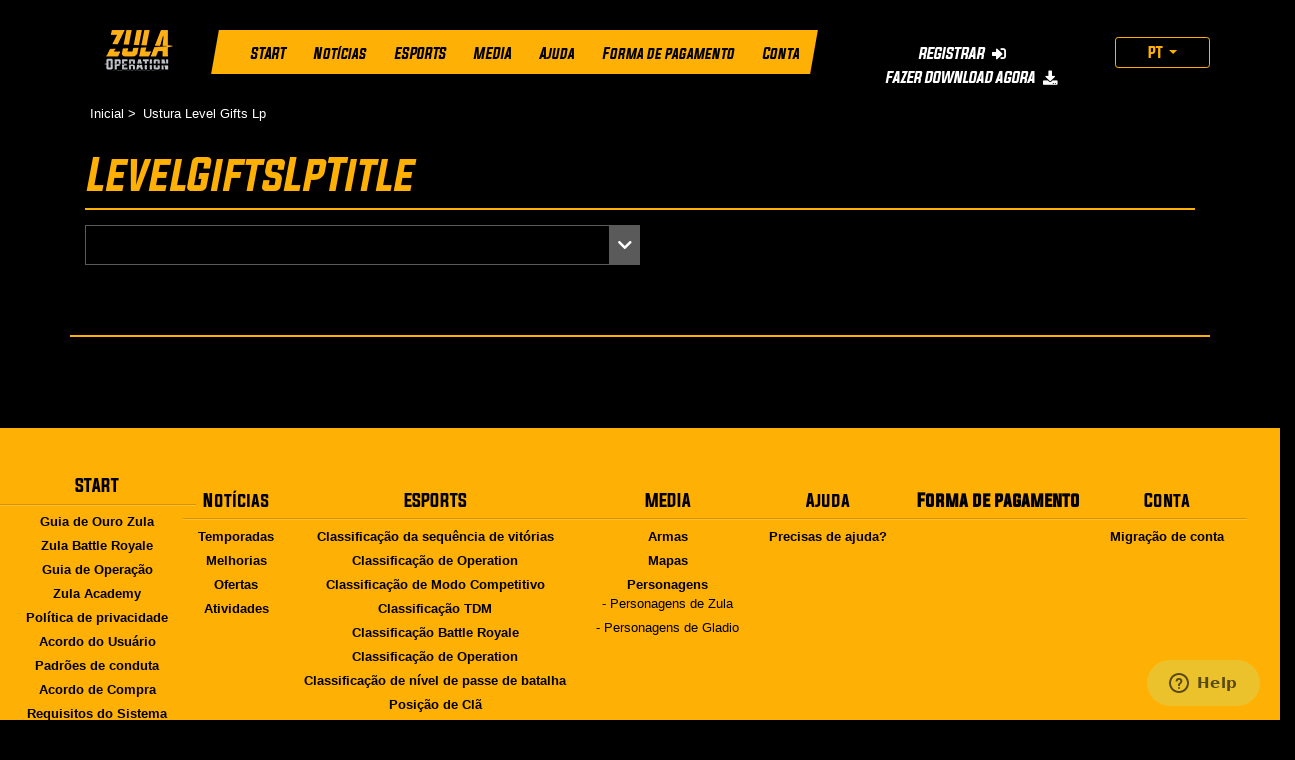

--- FILE ---
content_type: text/html; charset=utf-8
request_url: https://www.playzula.com/pt/level-up-get-reward-ustura-81-85-level-rewards
body_size: 23175
content:

<!DOCTYPE html>
<html>
<head>

    <script type="application/ld&#x2B;json">{
  "@context": "https://schema.org/",
  "@type": "BreadcrumbList",
  "itemListElement": [
    {
      "@type": "ListItem",
      "Position": 1,
      "Name": "Inicial",
      "Item": {
        "@id": "https://www.playzula.com/pt"
      }
    },
    {
      "@type": "ListItem",
      "Position": 2,
      "Name": "Ustura Level Gifts Lp",
      "Item": {
        "@id": "https://www.playzula.com/pt/level-up-get-reward-ustura-81-85-level-rewards"
      }
    }
  ]
}</script>
            <link rel="alternate" hreflang="az" href="https://www.playzula.com/az/seviye-atla-odulunu-al-ustura-81-85-seviye-odulleri" />
            <link rel="alternate" hreflang="es" href="https://www.playzula.com/es/level-up-get-reward-ustura-81-85-level-rewards" />
            <link rel="alternate" hreflang="pt" href="https://www.playzula.com/pt/level-up-get-reward-ustura-81-85-level-rewards" />
            <link rel="alternate" hreflang="en" href="https://www.playzula.com/level-up-get-reward-ustura-81-85-level-rewards" />
            <link rel="alternate" hreflang="tr" href="https://www.zulaoyun.com/seviye-atla-odulunu-al-ustura-81-85-seviye-odulleri" />

            <script type="text/javascript" src="https://app.secureprivacy.ai/script/60796a0afd04cc18f76ec6d4.js"></script>
        <script>
            (function (w, d, s, l, i) {
                w[l] = w[l] || [];
                w[l].push({
                    'gtm.start':
                        new Date().getTime(),
                    event: 'gtm.js'
                });
                var f = d.getElementsByTagName(s)[0],
                    j = d.createElement(s),
                    dl = l != 'dataLayer' ? '&l=' + l : '';
                j.async = true;
                j.src =
                    'https://www.googletagmanager.com/gtm.js?id=' + i + dl;
                f.parentNode.insertBefore(j, f);
            })(window, document, 'script', 'dataLayer', 'GTM-NKM92ZM');
        </script>
    <meta charset="UTF-8">
    <title>Level Up Get Your Reward- Ustura</title>
        <meta name="description" content="Ustura Level Gifts Lp - 2021-04-19 - 22">
    <meta name="google-site-verification" content="dPVLRnGNXTJBl2q50OiAt_aoRayZj67JAY22cMk6Mmc"/>
    <meta name="viewport" content="width=device-width, initial-scale=1.0, maximum-scale=1.0, user-scalable=no shrink-to-fit=no"/>

    
    
    <noscript id="deferred-styles">
        <link rel="stylesheet" href="//img.zulaoyun.com/sitecdn/BR/Content/zulaoyun/css/bootstrap.min.css?v=2102019" />
        <link rel="stylesheet" href="//img.zulaoyun.com/sitecdn/BR/Content/zulaoyun/css/owl/assets/owl.carousel.min.css?v=2102019" />
        <link rel="stylesheet" href="//img.zulaoyun.com/sitecdn/BR/Content/zulaoyun/css/owl/assets/owl.theme.default.min.css?v=2102019" />
        <link rel="stylesheet" href="//img.zulaoyun.com/sitecdn/BR/Content/zulaoyun/css/fontawesome/all.min.css?v=2102019" />
        <link rel="stylesheet" href="//img.zulaoyun.com/sitecdn/BR/Content/zulaoyun/css/style.min.css?v=2102019" />
    </noscript>
    <link rel="icon" href=" //img.zulaoyun.com/sitecdn/TR/Content/images/favicon-v2.ico" type="image/x-icon" />
    <link rel="canonical" href="https://www.playzula.com/pt/level-up-get-reward-ustura-81-85-level-rewards" />
    <link rel="manifest" href="/manifest.json?v=2102019" />
    <script src="//img.zulaoyun.com/sitecdn/BR/Content/zulaoyun/js/jquery-3.3.1.min.js?v=2102019"></script>
    <script src="//img.zulaoyun.com/sitecdn/BR/Content/zulaoyun/js/jquery.lazy.min.js?v=2102019"></script>
    <style>
        body {
            overflow-x: hidden;
        }

        @-webkit-keyframes rotating {
            from {
                -webkit-transform: rotate(0deg);
                -o-transform: rotate(0deg);
                transform: rotate(0deg);
            }

            to {
                -webkit-transform: rotate(360deg);
                -o-transform: rotate(360deg);
                transform: rotate(360deg);
            }
        }

        @keyframes rotating {
            from {
                -ms-transform: rotate(0deg);
                -moz-transform: rotate(0deg);
                -webkit-transform: rotate(0deg);
                -o-transform: rotate(0deg);
                transform: rotate(0deg);
            }

            to {
                -ms-transform: rotate(360deg);
                -moz-transform: rotate(360deg);
                -webkit-transform: rotate(360deg);
                -o-transform: rotate(360deg);
                transform: rotate(360deg);
            }
        }

        div#preloader {
            position: fixed;
            left: 0;
            top: 0;
            z-index: 99999999999999;
            width: 100%;
            height: 100%;
            overflow: visible;
            background: #000;
            display: flex;
            align-items: center;
            justify-content: center;
        }

            div#preloader img {
                -webkit-animation: rotating 2s linear infinite;
                -moz-animation: rotating 2s linear infinite;
                -o-animation: rotating 2s linear infinite;
                animation: rotating 2s linear infinite;
            }
    </style>



    
    


    
</head>
<body dir="ltr">
        <!-- Start of madbytehelp Zendesk Widget script -->
        <script id="ze-snippet" src="https://static.zdassets.com/ekr/snippet.js?key=4d6cf08a-9c3c-45f3-8ab4-b4f7fabf0915"> </script>
        <!-- End of madbytehelp Zendesk Widget script -->
        <noscript>
            <iframe src="https://www.googletagmanager.com/ns.html?id=GTM-NKM92ZM"
                    height="0" width="0" style="display:none;visibility:hidden"></iframe>
        </noscript>
    

    


<div class="container-fluid p-0">
    <div id="preloader">
        <img src="//img.zulaoyun.com/sitecdn/EN/Content/zulaoyun/images/zula-logov2.png" />
    </div>


    <div class="container header-wrapper">
        <header id="mainHeader">
            <a class="d-block d-md-none btnToggleMenu">
                <i class="fas fa-bars"></i>
            </a>
            <div class="row">
                <div class="col-md-8">
                        <a href="https://www.playzula.com/pt/" title="Zula"><img class="logo lazy " alt="Zula" data-src="//img.zulaoyun.com/sitecdn/BR/Content/zulaoyun/images/zula-logov2.png" /></a>
                    <ul class="main-menu skew">
                                        <li>

                                            <a href="#" target="_self">START</a>
                                            <ul class="dropdown-menu skew">
                                                            <li><a href="https://www.playzula.com/pt/guia-de-zg" target="_self">Guia de Ouro Zula</a></li>
                                                            <li><a href="https://www.playzula.com/pt/zula-play-battle-royale" target="_self">Zula Battle Royale</a></li>
                                                            <li><a href="https://www.playzula.com/pt/guia-de-operacao" target="_self">Guia de Opera&#xE7;&#xE3;o</a></li>
                                                            <li><a href="https://www.playzula.com/pt/academy" target="_self">Zula Academy</a></li>
                                                            <li><a href="https://www.playzula.com/pt/level-rewards" target="_self">Rank Rewards</a></li>
                                                            <li><a href="https://www.playzula.com/pt/requisitos-do-sistema" target="_self">Requisitos do Sistema</a></li>
                                                            <li><a href="https://www.playzula.com/pt/guia-de-inscricao" target="_self">Guia de Inscri&#xE7;&#xE3;o</a></li>
                                            </ul>
                                        </li>
                                        <li>

                                            <a href="#" target="_self">Not&#xED;cias</a>
                                            <ul class="dropdown-menu skew">
                                                            <li><a href="https://www.playzula.com/pt/temporadas" target="_self">Temporadas</a></li>
                                                            <li><a href="https://www.playzula.com/pt/melhorias" target="_self">Melhorias</a></li>
                                                            <li><a href="https://www.playzula.com/pt/ofertas" target="_self">Ofertas</a></li>
                                                            <li><a href="https://www.playzula.com/pt/atividades" target="_self">Atividades</a></li>
                                            </ul>
                                        </li>
                                        <li>

                                            <a href="#" target="_self">ESPORTS</a>
                                            <ul class="dropdown-menu skew">
                                                            <li><a href="https://www.playzula.com/pt/sequencia-de-vitorias" target="_self">Classifica&#xE7;&#xE3;o da sequ&#xEA;ncia de vit&#xF3;rias</a></li>
                                                            <li><a href="https://www.playzula.com/pt/classificacao-de-distintivo" target="_self">Classifica&#xE7;&#xE3;o de Operation</a></li>
                                                            <li><a href="https://www.playzula.com/pt/classificacao-de-modo-competitivo" target="_self">Classifica&#xE7;&#xE3;o de Modo Competitivo</a></li>
                                                            <li><a href="https://www.playzula.com/pt/classificacao-tdm" target="_self">Classifica&#xE7;&#xE3;o TDM</a></li>
                                                            <li><a href="https://www.playzula.com/pt/classificacao-br" target="_self">Classifica&#xE7;&#xE3;o Battle Royale</a></li>
                                                            <li><a href="https://www.playzula.com/pt/classificacao-de-operation" target="_self">Classifica&#xE7;&#xE3;o de Operation</a></li>
                                                            <li><a href="https://www.playzula.com/pt/classificacao-de-nivel-de-passe-de-batalha" target="_self">Classifica&#xE7;&#xE3;o de n&#xED;vel de passe de batalha</a></li>
                                                            <li><a href="https://www.playzula.com/pt/posicao-de-cla" target="_self">Posi&#xE7;&#xE3;o de Cl&#xE3;</a></li>
                                            </ul>
                                        </li>
                                        <li>

                                            <a href="#" target="_self">MEDIA</a>
                                            <ul class="dropdown-menu skew">
                                                            <li><a href="https://www.playzula.com/pt/armas" target="_self">Armas</a></li>
                                                            <li><a href="https://www.playzula.com/pt/mapas" target="_self">Mapas</a></li>
                                                            <li><a href="https://www.playzula.com/pt/personagens" target="_self">Personagens</a></li>
                                            </ul>
                                        </li>
                                        <li>

                                            <a href="#" target="_self">Ajuda</a>
                                            <ul class="dropdown-menu skew">
                                                            <li><a href="https://www.playzula.com/pt/precisas-de-ajuda" target="_self">Precisas de ajuda?</a></li>
                                            </ul>
                                        </li>
                                        <li><a href="https://account.playzula.com/payment" target="_self">Forma de pagamento </a></li>
                                        <li>

                                            <a href="#" target="_self">Conta</a>
                                            <ul class="dropdown-menu skew">
                                                            <li><a href="https://account.playzula.com/" target="_self">Migra&#xE7;&#xE3;o de conta</a></li>
                                            </ul>
                                        </li>
                    </ul>
                </div>
                <div class="col-md-3 p-0">
                    <div class="links skew">
                        <a rel="canonical" href="https://account.playzula.com/new-register-detail" target="_blank">REGISTRAR <i class="fas fa-sign-in-alt"></i></a>
                        <a href="#" id="btnOpenDownloadModal" data-toggle="modal" data-target="#downloadModal">FAZER DOWNLOAD AGORA <i class="fas fa-download"></i></a>
                    </div>
                </div>
                    <div class="col-md-1 p-0">
                        <div class="langs">
                            <button class="btn btn-primary btn-sm dropdown-toggle" type="button" data-toggle="dropdown">
                                PT
                                <span class="caret"></span>
                            </button>
                            <ul class="dropdown-menu">
                                    <li>
                                        <a href="https://www.playzula.com/ru">RU</a>
                                    </li>
                                    <li>
                                        <a href="https://www.playzula.com/ar">AR</a>
                                    </li>
                                    <li>
                                        <a href="https://www.playzula.com/az/seviye-atla-odulunu-al-ustura-81-85-seviye-odulleri">AZ</a>
                                    </li>
                                    <li>
                                        <a href="https://www.playzula.com/es/level-up-get-reward-ustura-81-85-level-rewards">ES</a>
                                    </li>
                                    <li>
                                        <a href="#">PT</a>
                                    </li>
                                    <li>
                                        <a href="https://www.playzula.com/level-up-get-reward-ustura-81-85-level-rewards">EN</a>
                                    </li>
                            </ul>
                        </div>
                    </div>
            </div>
        </header>
    </div>

        <div class="bc">
            <ul>
                            <li><a href="https://www.playzula.com/pt">Inicial</a></li>
                            <li><a href="https://www.playzula.com/pt/level-up-get-reward-ustura-81-85-level-rewards">Ustura Level Gifts Lp</a></li>

            </ul>
        </div>
    
              
<div class="container">
    <section class="page-title">
        <h1>LevelGiftsLpTitle</h1>
    </section>
    <section class="level-select">
        <span class="placeholder"></span>
        <div class="drop-down">
            <a href="/seviye-atla-odulunu-al-comez-1-4-seviye-odulleri">NOVATO (Nível 1-4)</a>
            <a href="/seviye-atla-odulunu-al-yegen-5-8-seviye-odulleri">SOBRINHO (Nível 5-8)</a>
            <a href="/seviye-atla-odulunu-al-delikanli-9-12-seviye-odulleri">JOVEM (Nível 9-12)</a>
            <a href="/seviye-atla-odulunu-al-agabey-13-16-seviye-odulleri">IRMÃO MAIS VELHO (Nível 13-16)</a>
            <a href="/seviye-atla-odulunu-al-fedai-17-20-seviye-odulleri">GUARDA-COSTAS (Nível 17-20)</a>
            <a href="/seviye-atla-odulunu-al-agiragabey-21-24-seviye-odulleri">IRMÃO PRIMOGÊNITO (Nível 21-24)</a>
            <a href="/seviye-atla-odulunu-al-dayi-25-28-seviye-odulleri">TIO (Nível 25-28)</a>
            <a href="/seviye-atla-odulunu-al-aga-29-32-seviye-odulleri">LORDE (Nível 29-32)</a>
            <a href="/seviye-atla-odulunu-al-baskan-33-36-seviye-odulleri">GUARDIÃO (Nível 33-36)</a>
            <a href="/seviye-atla-odulunu-al-baba-37-40-seviye-odulleri">PADRINHO (Nível 37-40)</a>
            <a href="/seviye-atla-odulunu-al-reis-41-44-seviye-odulleri">CHEFE (Nível 41-44)</a>
            <a href="/seviye-atla-odulunu-al-usta-45-48-seviye-odulleri">MESTRE (Nível 45-48)</a>
            <a href="/seviye-atla-odulunu-al-deli-49-52-seviye-odulleri">LUNÁTICO (Nível 49-52)</a>
            <a href="/seviye-atla-odulunu-al-kabadayi-53-56-seviye-odulleri">ARRUACEIRO (Nível 53-56)</a>
            <a href="/seviye-atla-odulunu-al-patron-57-60-seviye-odulleri">CHEFÃO (Nível 57-60)</a>
            <a href="/seviye-atla-odulunu-al-efsane-61-64-seviye-odulleri">LENDA (Nível 61-64)</a>
            <a href="/seviye-atla-odulunu-al-kahraman-65-70-seviye-odulleri">HERÓI (Nível 65-70)</a>
            <a href="/seviye-atla-odulunu-al-pasa-71-74-seviye-odulleri">PAXÁ (Nível 71-74)</a>
            <a href="/seviye-atla-odulunu-al-ustat-75-80-seviye-odulleri">VETERANO (Nível 75-80)</a>
            <a href="/seviye-atla-odulunu-al-ustura-81-85-seviye-odulleri">NAVALHA (Nível 81-85)</a>
            <a href="/seviye-atla-odulunu-al-pala-86-95-seviye-odulleri">FACÃO (Nível 86-95)</a>
            <a href="/seviye-atla-odulunu-al-dikistutmaz-96-100-seviye-odulleri">DİKİŞ TUTMAZ (Level 96-100)</a>
            <a href="/seviye-atla-odulunu-al-avci-101-110-seviye-odulleri">AVCI (Level 101-110)</a>
            <a href="/seviye-atla-odulunu-al-infazci-111-120-seviye-odulleri">İNFAZCI (Level 111-120)</a>
            <a href="/seviye-atla-odulunu-al-tetikci-121-130-seviye-odulleri">TETİKÇİ (Level 121-130)</a>
            <a href="/seviye-atla-odulunu-al-suikastci-131-140-seviye-odulleri">SUİKASTÇİ (Level 131-140)</a>
            <a href="/seviye-atla-odulunu-al-operator-141-150-seviye-odulleri">OPERATÖR (Level 141-150)</a>
        </div>
    </section>

    <section class="row level-gifts" data-xp="EXP"></section>
</div>


    <section class="footer-social">
        <div class="container">
            <div class="row">
                <div class="col-md-9 mx-auto">
                    <div class="row">


                    </div>
                </div>
            </div>
        </div>
    </section>
    <footer>
                    <ul>
                        <li class="first">START</li>
                                    <li><a href="https://www.playzula.com/pt/guia-de-zg">Guia de Ouro Zula</a></li>
                                    <li><a href="https://www.playzula.com/pt/zula-play-battle-royale">Zula Battle Royale</a></li>
                                    <li><a href="https://www.playzula.com/pt/guia-de-operacao">Guia de Opera&#xE7;&#xE3;o</a></li>
                                    <li><a href="https://www.playzula.com/pt/academy">Zula Academy</a></li>
                                    <li><a href="https://www.playzula.com/pt/politica-de-privacidade">Pol&#xED;tica de privacidade</a></li>
                                    <li><a href="https://www.playzula.com/pt/acordo-do-usuario">Acordo do Usu&#xE1;rio</a></li>
                                    <li><a href="https://www.playzula.com/pt/padroes-de-conduta">Padr&#xF5;es de conduta</a></li>
                                    <li><a href="https://www.playzula.com/pt/acordo-de-compra">Acordo de Compra</a></li>
                                    <li><a href="https://www.playzula.com/pt/requisitos-do-sistema">Requisitos do Sistema</a></li>
                                    <li><a href="https://www.playzula.com/pt/guia-de-inscricao">Guia de Inscri&#xE7;&#xE3;o</a></li>
                    </ul>
                    <ul>
                        <li class="first">Not&#xED;cias</li>
                                    <li><a href="https://www.playzula.com/pt/temporadas">Temporadas</a></li>
                                    <li><a href="https://www.playzula.com/pt/melhorias">Melhorias</a></li>
                                    <li><a href="https://www.playzula.com/pt/ofertas">Ofertas</a></li>
                                    <li><a href="https://www.playzula.com/pt/atividades">Atividades</a></li>
                    </ul>
                    <ul>
                        <li class="first">ESPORTS</li>
                                    <li><a href="https://www.playzula.com/pt/sequencia-de-vitorias">Classifica&#xE7;&#xE3;o da sequ&#xEA;ncia de vit&#xF3;rias</a></li>
                                    <li><a href="https://www.playzula.com/pt/classificacao-de-distintivo">Classifica&#xE7;&#xE3;o de Operation</a></li>
                                    <li><a href="https://www.playzula.com/pt/classificacao-de-modo-competitivo">Classifica&#xE7;&#xE3;o de Modo Competitivo</a></li>
                                    <li><a href="https://www.playzula.com/pt/classificacao-tdm">Classifica&#xE7;&#xE3;o TDM</a></li>
                                    <li><a href="https://www.playzula.com/pt/classificacao-br">Classifica&#xE7;&#xE3;o Battle Royale</a></li>
                                    <li><a href="https://www.playzula.com/pt/classificacao-de-operation">Classifica&#xE7;&#xE3;o de Operation</a></li>
                                    <li><a href="https://www.playzula.com/pt/classificacao-de-nivel-de-passe-de-batalha">Classifica&#xE7;&#xE3;o de n&#xED;vel de passe de batalha</a></li>
                                    <li><a href="https://www.playzula.com/pt/posicao-de-cla">Posi&#xE7;&#xE3;o de Cl&#xE3;</a></li>
                    </ul>
                    <ul>
                        <li class="first">MEDIA</li>
                                    <li><a href="https://www.playzula.com/pt/armas">Armas</a></li>
                                    <li><a href="https://www.playzula.com/pt/mapas">Mapas</a></li>
                                    <li>
                                            <a href="https://www.playzula.com/pt/personagens">Personagens</a>
                                        <ul>
                                                <li><a href="https://www.playzula.com/pt/personagens/personagens-de-zula">- Personagens de Zula</a></li>
                                                <li><a href="https://www.playzula.com/pt/personagens/personagens-de-gladio">- Personagens de Gladio</a></li>
                                        </ul>
                                    </li>
                    </ul>
                    <ul>
                        <li class="first">Ajuda</li>
                                    <li><a href="https://www.playzula.com/pt/precisas-de-ajuda">Precisas de ajuda?</a></li>
                    </ul>
                    <ul>
                        <li class="first"><a href="https://account.playzula.com/payment" title="Forma de pagamento" target="_blank">Forma de pagamento</a></li>
                    </ul>
                    <ul>
                        <li class="first">Conta</li>
                                    <li><a href="https://account.playzula.com/">Migra&#xE7;&#xE3;o de conta</a></li>
                    </ul>
    </footer>
    <section class="container-fluid footer-logos">
        <div class="row">
            <div class="col-md-3">
                <div class="img-wrapper first">
                        <a href="http://lokumgames.com/" target="_blank" title="Lokum Games">
                            <img class="img-fluid lazy" data-src="//img.zulaoyun.com/sitecdn/BR/Content/zulaoyun/images/lokum-logo.png" />
                        </a>
                </div>
            </div>
            <div class="col-md-4 ml-md-auto">
                <div class="img-wrapper last text-right">
                    <div id="ETBIS" class="mx-4" style="max-height: 77px; max-width: 70px; overflow: hidden; display: flex; align-items: center;"><div id="8082734652517447" style="max-width: 70px;"><a href="https://etbis.eticaret.gov.tr/sitedogrulama/8082734652517447" target="_blank"><img class="img-fluid" src="data:image/jpeg;base64, [base64]/+d59n5vz3p237GYJ+vf3fD4PYafd+957ZuacM2fmfs0QWoJ//etfA5g1a1bYYIMNGuX36NEjyfe46aabGpU78MADc7khnHPOOY3yPd99992k3GeffRZat26dpF155ZVJWiGce+65Sbl11lknTJ48OUl7/vnn89oth9/73veSuh7z5s0L3/zmN5P8E044IZe6AqNGjQpf//rXk/zf/e53udTimD9/fth0002TOscff3wuNYSf/vSn6b2sJF8yJohlNpmlBOHjjz9O8j1igtCpU6dcbgi/+c1vGuV79u7dOyk3derUNO2KK65I0grh7LPPTssuXrw4SXvrrbfStHLpBdZDL+3kk0/OpazA7NmzU0G47rrrcqmlsfnmmyd1VokgbLvttuHUU09tEn/4wx+mDcYE4Vvf+lZa9u677w5PPfVUHm+44Ya89uCFF16Y5n//+99P24+RXkW5hx9+OJx22mlJfR6w6sfIiEG5M888M7ln0s4///y0zR/84AdJ/s9+9rOw2mqrJWm77LJLen/rrbdekvbtb3+7UduPPvpo6NChQ5K/9957N8r/05/+lI5cRxxxRKP8GLlHXTMmCGuvvXYidLq/cnjSSSeFtdZaK6lvzBeEX/7yl7lLlI/Kyko1FhWErl27Jmlg//33T8uK1157bS53Bfr379+oXCl+4xvfyNUO4fbbb4+WEXlZQps2bRrla+SaOXNmWH311ZM0BFbYc889G9VZVYwJwtZbb51LaRq22GILtZsvCKeffnquSPl4//331VhUEM4666wkDRx00EFpWfGWW27J5a5A3759G5UrxY022igsW7YsqX/bbbdFy4j33ntvUm7OnDlJvWz+Bx98kORPmTIlFYTLL788SQPbbbddozqrijFB2HLLLdMprlwsXLgwbLbZZmq3sCDwww877LCCHDNmTFKulCAwX6rOI488kih3jz/+eDrkMh35diHCQ7lC5N50zVtvvTVJ69mzZ1i+fHlyfS8IDz30UKP6uvdCgkCP5z4OOOCA9D69IPTq1Stph2FedZhaste5+uqr0/wbb7yxUX4pHn300Wl9sZQgvPTSS42ep+crr7ySlCtbEDp37qxCUdbX1yflYoLAkOrmn5TqaZMmTUofcIz77LNPUq4QvGLHNJKFF4TPP/88l9oYS5cuDRtvvHFathgvueSSXK0V+PTTT9P87t2751JX4F//+leaj/A0Fd26dUvri0cddVQuNy4IpabFO++8MylXtiAccsghaeUYhwwZkpSLCQI9bY899gjbbLNNHjX3Dhs2LBWEddddN81fY401kjSULF5gIaJ06pp/+9vfGuUz3ajNoUOHJtf0wMKg3MCBA9ORC4VLdWLUAwTjxo1L6r/44ovpfdDj/T3A++67L83n2WTzYxw/fnzuKissJp4V8zn38etf/zqXGxcEP0rFeM899yTlVokgAHpblhq6vSAwfCp/5513TtLIY24uRGndkP/P5mMVZK/pwcNUWbXz85//PK0T4xdffJGr3aAsUtffR6tWrdI2xVL3GaP3TUgQGF1Hjx6d3If0IPBfIQjFgBNHdRj+BNnfK8tSDqWYb+KMM87I5ZbGrrvu2qh+S9H7UDBvlT5x4sRc6gr81wrCP/7xj/D73/8+mcew/yFKkXDXXXclab/4xS/SNn/0ox+lZWPEdFJZ0QvCE088kVzTEx0kW+c73/lOo3KeH330Ua7FkJTN1o9xhx12iN6zGLOi0M2EV199NSl31VVXJY6oLFaJIBx88MFp5RibIwjM/ZRDUy+GAQMGpG0+99xzudQ4fvKTn6RlRe9ZbKlRhlFEKFcQTjnllFyNOB544IFGdXhG5SImCH/84x8btemJfgXKFgTcp0qPcfDgwUm5pgiCvJDbb799LiUO3MZqE5OzGPACqqx42WWX5XJD2HHHHRvlN4f0SuG73/1utEyWsbUGj9hL69ixYy63NGKC8Ic//KFRm55cE5QtCJhGmGaFSEMgJghz585NphbmO+9PlyDgzeMHkx8jQ6ralCCwmHPooYcm+ddcc02SBlA8s/eGVi8MGjQoSePe1CZTR7aO53777ZeWFVlI0v3JNN59993TOrz0bB0vCBdddFFaX9T6AXzmmWeSdl544YU0n4WwYogJAqa57ilGLbIVFYSuzh1cLrwXUIKAH0GuW/8w/LpEuZQg4KRac801k7Rjjz02SWsKqqqq0jYxOYtBD7gU/TDO+kg23//2UjoXAg1qa2vTNHSmYtB9NtfF7AQxXxCOPPLIRhJUinjuVF+C4D2LLHAIsRHBz+Es7JAWGxFQllhPIM2v6mlEQK+QqYiGrftbsGBBkoYPQ21yzwBTjAdPOZaxBRaDKOfv0/dezFzSMDl1nUsvvTRJw3+i1UUvCDxb0vCVxNqsqalJyvmO9Ze//CVJw3Stq6tLrjNixIgkDUgQGK369OmT3ks5xMHlvKr5grCyLFcQvI6Ai1j1mY5ATEcoJAjSEXiosrFvvvnmtD4PEMQEAccXDi3SjjvuuCQNSBBYORX83Mt0A/r165em3X///UnakiVLwiabbJKkxQTB916vIxQTBOIR9NuPOeaYJA2UO3KVwZYVBDxpoJQgsHwr+JcmW7mQ1SAJ9gtZshpYsxAwkVR/7NixSRpeRKVJEBAuObYOP/[base64]/NXhBiFGC0BTwElS/uro6l7rqYe+isCAwfHlfe5Z6kfyrNEl6UwSBBSL52TVMF1prIK8QfR38/rEyIj3W/5Ysf/zjHyflGG0ws0hDEPy9QL+W4AUh214hIghqC6UV+OfZHPo1EaFUmzbiFBYEFDKtvMUo7RXFTml///vfk7SmCAKmplbeSCc/tvrItKNwrRixpbknyjJsx8qIKF7+t2QpPwEvCGEgDd9D9p786qPXEbj/bJsx4gFVW/IDMEXEypZLdK4sUJhjZUX7jYUFIRZW5imnzSeffJKmScv1IV7e5t93332TNLTqGOS6xXGUBfPkhhtumF4rS/KEUt615tB7KwWvLMpjhzPN1ytGglmyIMAmVrZcekVa8Mp3ARYWBDlAWKdHo4Y+RIt59p133kn+Vb4WkNBysbFJ46UIuGlJQxl8++23k/qeW221VdI2q3tKUzSRNx/xPeiaIoqmhsVSoWoiwor5Sf1SbmMfoYTwc29EWun6UjaZSlAis23iO1BZUea2B/ET2XKFKCsKJRoLhTSUUQFfAfeJAy1bN8PSgrDTTjvlUuLRL7HY/lJgNMm2U4gacr0glFoyLlcQ2rdvnzqc0MZjZUQvCJiqpBGXUAxvvPFGWv/f//53LrXlwGhL23SgGHh35O+22265lDhsmi4sCEgKWZhqQkzD93ZtufB7EEqRXidoaogNfx6lwrU8NTdjisXyxVgUc6lO8PTTT6f1CVtraTAK0DYCrd/[base64]//fUTIgjTp09PyEtVuqge64nSqDpE4FJOO4EK0W8lY/k2ex1PPYxCex+ZH0kjKkn3sWjRoiQPDR+Bph0ETvkiZhfTUfaaItaNyuL5JI01Dy31euDZJF9rG5BRSJDAosCqfa224iOhHmnt2rVL67N0zbWx0gQfocSzIR/9Svjtb3+b5juWFgQshRkzZiRknmRYhOxwUroY672stqkOmjXlqCvnUYxeELDLs9fxxKwEpQSBB6z7IHwN4MtgGKcdwtGVL1IXfSZ7TfG9995Ly/75z39O0ngpMacOQkc+whXbBCtBwLpQ++w8Iw2rAFOVNCwA0iBCofuUjuAFgXUN8v1o2GxBQOEQvLI4bdq0XOoK+GDLGFn+BDz8YoKAP6GpKLQJNmYWaqXQA0HIlsN0LgbvQ5EfoRRYsFId1kYEmeZew+d3kMZ9aKEKs1v1RQJMBL/gJuKoE/zmIMd8QfCbYKUsorgJXhBQ/KQIiVLsPH20D04ZyuFajQkCUwd1Ytvg6Pl4Lqmv/RGAXklaoU2wbn9fSq/ACiz/+vuGKHh6ATGgl6isrAJctkQZ6fqiViwRWMxf6rDvU/mE2JN2wQUXpGnyxDKqMuKQhl9G11Q8A15cFF/y8SwqX0QXUZss4lGH0RP9jfxGyiJnEQgyHwsJQoyxyJ9SZpmnDzHLglFEQ79X7NDcScPHIJQyH2OC0FJAwYzpSmj2WRCBpHxFKJXyAvqdTmx/y+Yz9GfhPaAi0w3TLkjNR0OSeeKJJyYZIOZQKiUImns9nn322WjZGEeOHJmr1RiFHEp+pVC9t5RDye+G/jIg09oT51IW3hWuJWe8gb5elvxeIRaY4h1fAoE02XIooup4qSBo0yXBG4J3MWsDJVaDymrIZT5XGnOeyopo/coX/SZYT6YR6vi5U/CCwINW+0orJAj0/uz1UdJUvxiZatQm05LSFdbGA/[base64]/PvOhBMFvghX9FKUNq6WWob0gEM2jtrQJlsUg3Ycii1q1apUsX/trQy1D8/8ShAcffDDNRzGkHXq50kR6pHQZXqDS6dHUQdHVyizmoe4pRjmpmM9RZrP5pUIFNDLxr9LwFCsNQc61lS8IaJXcJIz1WC8ICmpAa1cdHmy2DmnKl2btBcFvghW99NN7VT/btqcXBOx4tYWvAGDqqR3dJ3Y2XkB/bajAFB4cfwPfpjbBslSvNJGhXRYXypzSGcazv8M/mxj984zlc9aBv3aW+CSoi/NPaX7fp2srXxCQehWK0W8NFyoqKqJlY0SqAT4ICYIXrhj82UbFyMgSGz4FvGzZOvSOGBSLwQgUg18uzwKvpQQB00yI7chaWfr9mDEo/sO7wgucUpcvCDh8UKSgfqwndm0u2DElvm3VkRePYQd7mDQ/j3ET1MGfIEGInaGEza32Ywd2+OBVEZNRHj0ETvU5/gYwBKqsAmC4TwSRcj549bHHHkvKoYGrHU88l+QTX6E0xRxiPkoQ2AmlfEY+6jAdqKfvtdde6T3FqFXOQsR6om0UYnUC3qGuKT8D1xFYm6Htiy++2LurCyuLGh5L0e/eVe/1PY3hK1vHMyYIsd7rWWoZ2it2saDQmJsVv0kWuIuz5aDMXG/z8+ABguA2jqTUtIh1IB2i1PF6vLBsOzGi0zDsA7/[base64]/Aj8XYheB8BfTxqnsSjNRxwzEpDP6qLug/nctwc5e1H58iN4MkqprBRpVmaVFjvahulR+SwhZ+HXRLTTyYNzk3iG1MfTq/sTEWjy33zzzbR3owQKrDGQT/SUroNekG3HzMx8QWAZWdDKlxcEhnGVHT58eC51BaQjePoNq7g7s/mQ1TUevtpk7uXvQtQ6O0TzJQ3njdLYRiegMZPvYyvpNb496NcveOlqS0SIVZbAGtL4V2mxhSyGZOWzfJwFegXtkB9Tan/1q18lzwc9RVOPh9ZZPL0gxE528RtxhNSzaEgKxcLK/H4BTC2Vjc1p+OaVL3oXM0NpNh8yp+JBlPmHIsPfhUhPU2QQ/690pUkvAGj+5GmOBqy6zZw9O8y2f2ebcgcXOR8E/z/H2hBnG2cZZ1o5yP/PtuF4ltWfZj2d9hmes8CnoHuLBZdSh/tlNIpNDbIa8CzG6quzevrVx5jpXVQQGF6h/OGANXXSfBSxX33UGUr0YhaJID2ROsQTIOWU804VtemJ8GnvwqrEEnsJM03BnD1hQsJZZiFMM40ezrH0eRPGh/k5LrApcWGOi3JcbGWW2QtuCaBHoSjrOYroSjxDRgQ+LZDNx1TMPk/WWZQvnYvpQPmYrL4NeMkllzQIQu5+SsILgtbP0ViV5pehpeUyShQDG2Ri8+OXAXpoz+efD3fbQ+9m8/yFNtx3W7dDuMKG+GuNN3ZoH241/t7S/9R+nfAX4wPGR2wqemydduFJ47M2Ff293drhpbXXCq9bnfc7dgxD7OEvmTs3d5WmIxYdVQ7lm/BgdMmW80ptAZO0+YLAChwmol9r0OjBMCxbGh1Bfu4Y0Zxjtn5L49/W6y7cdddwPPdkPKdVq3C+6SYXrfH10M0UrSuN13599XCj8Tb7Lb9fvXX4k/Evxgdatw6PtG4VHjc+bfWea7VaeMH4ympfC69aW/CTPfcIC21kaQ4YEWJrO61KrEXE1hro9aqP44py/khjdIhsO8bmCwLOCExIv7ro19QlCChzWvmKkXaKRSatLBbafH7naaeGI+xeEIIzrSefY/yVTV2/MV6yVttwmc3BVxuvb7tmuNl4x5prhrvWbBPuMd5nfKhNm/DXNmuEvxmfMeF53oTnReOrxjdMgN4x4XnT2q76cWPvZDlg1Re3uZ6tiE6mZxtjbPWRSGfVx4lFOR9ej06VbcfYNEHQ+rgnSmUMzllRkrHw75bAfFPsuh16aDjErnGivehTzLL4sgShh40W/7TrTMvZ9k0F1k32uZQKqSsVj1DulNsoHoGeicII5SL2YJdMbtNkShaSVEfEOcNIQT4LL7oxfmy2Ph4u7OWWBoEsVx9zTOhs1z3KhvCf2b8nGE8ynmY8y3iu8QLjRcbfGa8yXme82Xi78Q/Gu433GR8y/tX4pPFp4z+MeYJgRBCGuEOzywU9VoE+nnJbY0XhOOPZejMzFqGEx1fPVnocI3T2Hf3zn/9MLZ1GgkAsnxokLKoc4OxQHZG5TZtIsBSUzhpCFpgzPvyqpdDfeuYpO+4YLth7r3BR573DpaYwXW682nid8UbjLcY7LP8uE9B7jPfu1Sk8YHzERrnHO3UMTxqfMT5vCuELHfcMrxjf2HPP8LaVeW3TTcLLNgd7QfiX/cbKZmwKRsn2z0/0h2nJ5c8oIJQbs1gokkrWWiNB8C+NOINywJfbVMdTPgH/9TQfhi4QA/FlWA2LTRC1zYTlmJYkmPjRR+ElU7TeMGGQILxnv7HPNluHZRGfQjHgIfTPTvT7L2SOl4pixszMwp9S59lIEBT/7sPTcFaQ5t21hKarLIc+AVyrrDF4Yj3gZVR9pePRU32RaxaLXv5PxbJlX4R3tts2vGbPKk8QNts0LGuiKYnC5p+fSAwDzwivJ6M1aaX2NeBSzoJp3rcL2S5XMJw9RlygAi9V6Zp/CkFr7sQHCrHznTGbvixl8csE8/ZbW26ZJwhMDf1M+1/uvJQrA7mYobb2xXY6YS2sDIoKAnMSpoh3RnjzkfUAuXSzpIfLjPGbYGOf7mONILZgUwpfLF+e8KvAIjOTq8wef9Hu/w2bHiQIPezvAcc1/Xhg9Cm9aHwBel7aAEy8AZ5c0mL6BCMDkeGqJ9JWFowC2XLGwoKA5s+Kmd9J6wWBRRgtyGRJ/KAcJH4TbMykLEcQTGJDH1M077Vh8YLTTwvHm0Advc8+4ZjOnUOXAw4Ipx50YDjdRpuzjOcYzz3wgHC+8ULLu9jY7YD9w+X77x+uMl63/37hRuMt++0X7jDeZbzbeK/xgf2+Fx4xPmbT1ZPf2zc8bXzO+MK++4aX990nvGZ828q9+q1twvN276/ay0+VxdVbh3ctbbxZVk0Fw/SHH36Y/D8bhPW8WM3lHTANs/hHGs8r+wxbmXLOM1c9MbaQhQsgW87qFhaEmLLI8m2s7MqwlCB0tx5wsI1KG9sDX8/Kb2zcstVqYVuberY37mQPYVf7+zsmeJ2M+xj3M3PxICP+g8ONRxqPMeJQ6mKU+fhL4/lGmY9XGq813mT05uO9xgeNMh+fMWb9CG9bWu/ddmuyoghQCrG+gA9/Qx8A9OxiezoKMfYOCwQDNwgC8fNZEvLEXkZPf9IJ/x+rBwklU0y9Jwoo+fgYlFZIEKZNmxqONw15TSuzvr3srW2q2rZDh7B9h/ZhJ+OuNiJ9x9jRuHf7dcK+ln+A8WDjoeu0C4cbj2zXLhxjPL7d2uEXdp0vy6H0ht1jD7vOTOvNzQHWFOc48owxGfUctZbAcK7Dy4mFUH6M3jEVUxwVr4kOR4QVdU477bQGQciVyUNsg4tnqeFcW9E8Fc7Osqymjpgg4HL9gQ3pq1v+5vbytzRuY/xPEwTWGuwJhh5bbBGm9eyZu/vmQSfQxELkvSB45TsGdoXreRcThLb2extZDclfGWjvYyFqGToGv9bgKYcSc14xQehmihh537QXvKm92M2NWxm3MW5nL3gH4872gncz7mHsZC+6s7Wzn/Eg4w/sRR9m/Im96KONx9nLxsV8svEMe9FdjefZy77AeLG96N/Zi77KeJ296JuMt9vL/oO96LuN9xoftF7/qA3/Txi7233hWWR6eMXareraNSyYULxTlAPiCPnNPipc8IKA76AY/EEZMUFQjEN076M2S2pOAhIENFJtysR2JQ1KEPAKqj6uS1BIEFiXoJw/zDMrCAS8rGtp7e1lbGgvc2N7kZsYNzduadzGHv52xh3spe5s3N24h73YTvbD9jHubzzIXu4hxsPs5f7EeLS93OOsvRONp9iLPcPY1V7uecYL7eVeYpr/5carTeG73niLDZt3tG4V7jLeY7zfpqaHTQ95zPicKVfvmgI54KabwqxIcE5zQPi+PIdNEQQWpXieBP/IQogJAp8/0DtSmF1UEAxJJi5LQS/LH3/vvy8gQeDlK00u0UKCEGNWEDCDetnIUWk/otKUHbHKsTrHGmNtjnU5DjAOzLHeOCjHwcYhxqHGT43DjMONIyr6hc/69QufG0caRxlHG8cYx+Y4Htq0NsnuaW4zl5qLwbv2myIIekfoY3Lpe0HQZl3/IXcxKggseEAfZ4+UkcZpYGwDh35jiAQBP7bqx85iRtKVz7yk+mIhZfF/CZjqmNk8j6YIAvszeK4IhPwQXhBol/eGE0rvQAeZRQUBLxnU+gDg/0kjEhYNE7ayIZJGoATBGknKQf4feEFAoJQf2zTzf4LQ8AwVaNoUQdA7goIXBL032lQ5fXsqKgjJXwVATCJFsizlFpbdi9QK+pyN5/+sIGS8oopPpHdn4QXBR4XHQOiff77QC5f/CBntglQQtGnSk1NDAcqbKnoyjcTqQYJYtVqGNqx0HcPv2dKCUN2rV7j0mGPCTaedFm4x3mYkQukuU3T/ZPyz8T7jg8aHjY+dekp4wkat7sZnjM8bXzC+fMrJ4TXjm8Z37OH/8+STwnvGD8x862nsZexj7GesPKlLqDbWGQcaB3XpEoYYPzUON44wfm4cBY89Noy1+1mS6Ug6/Y3zGvS8FNnsBcFvrI2R1Un/fCHBq8oneJV3B/Fd5NLzlUVPxSOwuBTLbymiN7SkIEw2Ze6QDu1DR2v7YOOhxh8bjzISnHKikZjF041nG39l/I3xEuPlxquNNxhvNd5p/KPxz8YHjI8YnzA+ZXzO+ILxZePrRjyLrDX82/iBsaext7Gfsb+xOseBxlnPPZu72xWIHQPIiwIIgnZYryyl0AN1VmNhQZDvG2Ujlt9SREnSknZLoedbb4YDbG7ExbwqPItadHrf+JHxYzNFe5sZ2s9Yaaxe7Wuhyu5liFlg8/r2yd1lPmKCoO84IwjNcTHHiA4BiE4q+AFQT4ZxhnUfVMl8r42V2gSLb0BpscO22Y2j/BgJSpHG25L45M03w4lbbxO+b/fAWsPP7eWeYi9+lQlC61ahr10XVhpHnXF6WBLZrSRIEPAs6tnENtYylOvZ8lJJ49BtLeihQ6i+3h2beZUm3a5sQYiRUGmBNXDS/HG5sdM4Sp1l8GVi5vTp4enbbgsXdNwznGAvnakhu/CkuMWLjYpbvN5I3OIdxruM9xjvNz5sfNzI1PCskbhFTQ1vGYlZ1NTwsbH/+uuH4SeeGGZHIrOy0MbaUqfO+vMmtAkWH4LWdvzucp2YwnJBDApsMeYLAiYfPdwTCVU+LxpvFdQmWHzfSsPPQBoaMPHy1MEbKcS+N81S6ZcxIngsMw19lJnBn7z0Unj3oYfCe6ZZv2/80NjT+LGxl7HPIw+Hfsb+Dz8cqozVxlrjAGO9cbBxqPHThx8Kw42fGT+39kYZRxvHGsc9+GAYb23NeO+9sGjSpNwdFAcRRNoAzCKQoE2w9GQ9I/aR6N3ENsH69yHhYmRQmshqZ8EvwfpNsEIhHUEbVjnHR2nabs7eQ/kRvCDEAlP4AS2tI/y3gecmnczDb4KVze8R2wTbTOYLgt8RLODyVb6n5i//WVy2XwtSbrwgIMUq6xn7vsGqxmjTVaZ+3vhMxiyWLV0aplRWhXmRF9NcEG9Ir8+Cc6h4Pjh/Ys8otgm2mcwXBD8sEV3MBknCo7WB0h/CyehBPgdLKZ/5iTR+gNzJXhBim2A5ZYXjZr4qzJs1KzxwxBGJ+XiNKY4f3bVi4S2LOWPHhtc7d05WIF9cd90wsnv3XM7KgWBSPIY8O56HoKPwMPMkCGwPpByMbYL11BlJfhOsvpLLKINPIZeeLwh+w6oCHLBfBX/Ch+j31TGiZPNjJ6/+J+GNm24M59h9XmXWAD4EIpTGm4Yew4dnnZn4Ep43k5BQtdfWWScsaAEfiP/2E8f1CxoRMLElCL4s+kIx6B36uFMFIDMlS+9IPYu5jZDJi2Q5E+pcQH9Qho9ZFJn3Vcd/r0FtIlzK9xQwjbRG8VXgoWN/llgNifm41pqJ1VBToKe/vNuu4W+Wn5iPJgwEr06ObNppKni5rAnwvND09YxwB5NGfKgEwe89YXtB9nl64FqmfmwTLHtSUUapawLRIAjaDMleO22m1NBeShCYv1RHa+r8izVAm0TMKF88+OCD05fPtw+LBbl82Xj16quT2EUCU65ptVq4xv5/bGS+Bv82jfxRy2dE+Lv9+6pNJS2hKxCihjDwvPAJ6Dmx7E8aUeFaWPKCwPkHlOMw85jlhfBQ3+sX2gTL0gEjBvUbfQmWr47pIqIXhNgm2BiJPhJi5ywSHCEwJ8aibVcVZk+dGu4+6KAkgPUK65X/uqHwSbAzR4wIL++yS+JH+EfbNcNw6zgtAZRF7faiU+g5MX9nEfs+pY9HaAqct7JBELQxEk+VNlDK/POC4DfBslhEPnH3ShM5fo5hiza7deumi6VkAUVfguWs5dgxPKsS9LZhNsSPc58pKIQl8+eH8T17hlklNvg0BVhbHKzF82Dfgp6jzmbk/rQJlrUC/6yhpl/A6EE5Tx1BCAgrII229Y6N+cpi7OArLwgecl8SY5AFNx6LYo6RufGrtBr+E+C/chPzLLLWoGk39llCDxaq1JbIuxLYG5nNN+YLgjcfdfAVvTcGuSe9IiIQmKLg1FKkHIopYXKx7fHsliaPk8602YYt3azbQ/wYgBVM1jooi32tfG3vp6coLXbkjAfnENFOITLHZsFoStt0DHYPlQMEgPYUuAqZ72PQCEwHLQb0PLUl+neEOyCbbywsCJgmTAUoe4wUWXJB8pnjlSbfN4oLSg35/iMZ6BikMffFBCV2hI6+rQDlxGIqYYiEEh4fQMMLUT5uce6N+1AamjNpfGjE7+QSYns0PWPOHzyDtI3/RQEfpUDcRrZttgHoeYoM/SjVPDu+Jp8Fws67o6yO5vdkClBb+kxwhvmC4J0/[base64]/YILP+JGGx43AG5UV5bolRtPfn6joYBS0bF1+u2I/ORtR6bEX6QWBoNLsdTDNyeO58/0ofx1P7gdTMlu/XK633noNgsDNQ4YfbYzUIogXBOYXlWUIohzH+SsNRYQ0zENuEPAwlE8YFfmsTpKvdBG9RNcXpXQylejEUx8HyTmNpPnjfXmAqk+UNW3roC/A0E0aowiePJUVtZLH72BXlr9HKJse/SRblzV+jZZEESs9dgKNFwQW77LX4XeS5397jMQbcM1s/SawQRBy95X4vPkTSgljZVBp/[base64]/xm9csnO52LwUi8LAOHwbWRZaiOo/z6yBAGLxreRZUxR5oXHyspq8ILgT52NQS8VwZO+4AVhZYiuU0yZLHSYlmO+IMSOguUiQqlP7cYYe8AenBOksgTBAG+JxHjsscVPJfFb8yQIjEy+jSz9dCNgrrJAky2rU+Aw5ZQWs5g8tISPW1eIreY2h5icxeDPXCjABkHQBkm0bW14FVl/UD77IHMVk/162bKxIb2UIPBRCdWnp3Mdv8dfRO/gmwyU08v1QJdBcaW+3z/RHEHgexC0w9p9zN8hQcAM1r0z3ek5xYigUA7/iu7Tfwm2GDPu4JQsApLv22S6E1jGJg3LS23FAoyNDYJgSBL83CugWSvfk/QsYu7LUoLgUSx2H625GIiHjNUrVxD8VrJSZ0PE/B0FXLcp8e8D5mulEVxSLhRk4inLjtBApfHyBVYWSePsBUHb4jPMFwSUmiy8+Yipos2U9GTATTCkQ45lIQ/FSza9FwR6rcqKmC8CI4raF6XMsX7OlEEdmWcenBnISEAdbwkUE4RWrVolJiJ1iLbWPeHO9veQbZNgUZUVGU2zdTzZ+g6wDrC4SEM/yrYTIx8T05H7uJrVJp5G8vltMnn979DzZLRQGsJHGkLipr2mCQKhaNjQUFo/ShgvHTJdkIeSpaHMCwLDlMqKWCKC2vbEyaXrq06hUUZ1+F6E6hQTBJxUCCd1mALVPi9abYn+y3Eq58nx+Nk6nt6cVhrKYqytGHVt/CaqzwJUNp+pTGm4ACiHo05pKNKksdBXcF9DTAljMUf5WA1ZeI1UJ4XivFGan3tjOgTzZDH4rfhiLMjWw3+zoJQgyBT0PhQt/3rw23zdLH3gbrlojtVAZxJKucJ1FqafNnk2ghayjA2CoE2RHJcr4BrmRrEUlE/vJc3TfwlWTih20VCWNEYRlY1tgvUbMgT0D9XBPs/WwTOpfJ3aiuKGT4E0hkKVLSUImmZQAPU7FDGFP0BtljoJHSVM9xSjplIP0lWf0VjXF+UPYdjHWUcaAiuwckk+0ydu82x9RjGuwb9KozPrnvAUk9atW7cGQci1mwfdBHOTwMslzdNvuY7Bn8UcY+xrqP6rMKXIF9tBoU/aaV0g5gX0ghBDoSMBmkOWnLPgW9vKjy3Ba8mYnhvzE0gQmO9j0Eqj/2Sj/0h4wdPZPbQZBcVCoPeS5um/BBsDCk22jicmUBZow7GyMSq2gAcZy5eLOXYwdSlBQLnK1mkuWZzLwvtlJLAemhYxnbUE7yFB8KF/HrEoZpRa0liP0W9vJAj0LkYCyAvEg8aql4BiRRrUJlgepuoQnwhYHSRAlTQsCdWJDfOYjKqv4ZP6qqMzGekVaN5KF1EcqcvciVWRzWehi3yOAlYaChdtlhIE3LbEU1LH96RixL3OifW6lohew32wO0lhZWweUr6+LuupmEKsG5bRSWMoFyQIhLszXWbra9s7/ypN29x8m8Z8QfCHOnEAUzEghSorcloH4IcqzbuYOY/Jl8+SHpgF5hB53Lj/jJ9A9A35hfwM0kvoHYL2CzC3lhtE4ofxYsTMjQFBJd97Fj1ifoIYvbLodaGVZL4g+LUGtGQWTTz9ChmndvJwPTFNKMeSKlMLad485AVk6zgTJtEnqO/D21FGKUd7KIRZ0FPJ56FgJlHfO7uQetomakmQ84eegreNOjFlzgOrQPesnhYjIwLOo2yb0vBZu2GaIt9/5hBnntovRha1qAuJsCKNOMeYB1RkNM22k2FhQYixlKmnDS48DL/+XwzePhcJJmkqeKiq74fPYoLgWWr9wiN2qEWMWBJCzNRjvm4q+Lqs6uPvAJj4OpUtRq8jxNBIR/AXiZHQ9GLQgc/Mvd5jWAx8fDt7nVIKaAwElKpX4LETFKrGHCrEfBNNcYXHPrUbo//aCoKWzcfkayr8F3PkYmZ6KxY17q2GGFJB0KbKmMOHOQ1bGuoEcQ9MLNXXWQrM14oeRtdQPo4NgL9daUwdal9rDbw85eOwygLlSvny+6NfyMPGxlyBIZ22GXlUx39wTMTtq/wY1ftATBB40fodIh5O1cf6ohxuemx48v1XWxXMgvWjtBj9YVmMOKQRoKvf7sn3HrgO1km2HUxTxU2kgmBo1IjIAyoG5thsHeYkXcR/r0gP0+/m8TpE7AHHvmXMziDlq00eYEwQBLR/1WkO2Yco+MNDRO4pC2I0s+W8Oc5LUjpzPog5vppL6ShYfrF8+S5SQcBzVYjEwxUDaw3ZOqyPYxrhBPFfHGFYA7g+NYxfddVVSTnoz2sSCQ9Xvoh3TddixxRpjAzFBME/YMr5+80SC0VlRfQOXR+TK1vHxyOoHMqv8tUm0UQM5eQzMihfS9t4Z5XmqedFO7F80Y8Mihrn32w5pm+NQqkgcKZiIcZi6TzwTmXrsFrG8IuJ6Y/rjwkC0wjlIDeosiKLV8oXWYjStbBeSPPWRylBwBLx95slPhCVFf19sucjW0fKMS+ZOErK4TZWvg45Z8VP7aDLKF+hZuxhVJrICKrVR1zd2XxP7/STIMTaZDRg8Qk0UhZbCgiHbsZTmzN8QGxziCNFiH1OILY45sPfYsO4R+zQSs9inQNnmMphKQgx/Yu5uhzYi0oFPRZJ5eEX3GJxEzGkgqDNkitL2e8sceLJ48d7smuKciz5YveT5heiMPGydWJkSBXkqPHkYWXvzc/HiuLB8YW3kny/aaXUAhM+lmz7mm/pBERacZ/4OJTPolH2d2CO+zaypOcCRhlFePsAGpRmyjE9KyDWn8XMLjTy/SZYgfLaWGvTa2llsSlkPi8GRTkj3YL32OmHNwUxQShFCQI7p9q2bTgHwo8ypQQhRh1k6eGPBIiFs5eKWUR4QSFBUEAsloimFi8Iot8EKyCwCvoxtqwgsEGmGOjxlPNuVr//z69rlItSa/IxekGQXuJ3QjVHEGLWjf9Go2x+j9jeR0//POUP8YIgXQbFr5gg+FA1D9zhuTL5gkCwJotNTSFav+rHBAElTRswcUFTxwd++IeBklkIrDOwD1Jtidpf4Unv1v3FfPgSBDR39hlQjvsUJAgILH4ItZWlX5aXIKCY4Vjj3nRwFcRFThrOLClpCL7aQnlUWRGlkzqEzmnk8oKAcFGXkSc2NfBsyWf4F7C4aBMHmjbWdu/ePV8Q/FaycuG/DhITBG8++octoMErXxE1MeCXiJl1MfoYh5g7uNTIpVHGf70mBu8PUXQWPbOY358XGgM+/[base64]/GXMQxcm/Zup6aQqAEAetC+Uwd3AcLVUQwkdboS7BeEEodFqHIn5gg0GNQYHx5qKmBaJtsnqc/6NtDQRVNWSAqd50/xkKbYCVc/nQTv6IZiyYSCp038WVQguC35ukbEOgUep7GwoIQc9R4KmagkCAonJ15lnYh0shSNyaj5lHWF5TPLmnSGFop58kUI+FC2SkX2Oq0HQvioHfhcyDfB83w20nj5cY2wUq42FKvNJRm6vhNsDFgImvEYc2COpARkjRGPaWJ/[base64]/li/wMuo9CwRHrUpcu9yxPDSlc6UQB1sdpbZSfNmF72fNL/9HsUre02CbgQ21pLGqKhp0QsCcRe0id8i2w7TGuHw5PtFJdZUSEOItX2NuAjSIM+e+n4/JKukpPF+XTBLYUGIDeOe8gLGBIHYQs1pfpGEGyCtUMQMcy75/osjBT5zn1LxCKX2IDAflwttYUeZEniAakvLt96PEKP3VsY21hI4kkWhNmW90IGUJm8lw7xeqt8wpFGGiHOBDqH6joUFQV+CLUT15Jgg4INgzqOcX2GTIHBj1NfGTJEQNergSRP0eaBWrVol9ch32m7SY4GPUPJk+KOOd8QwPFMeJUr+EFYNdR/a04FSiClImk41hwgfaQSe0LYnJqfuAzNXQFfKlpUGD1iwo03aVj5L37SDScjCEfkor8pnJCANnUbTTWwTrI+dxMdCWtmbYDEveEiFiNMIxAQBqJxcn0CCAHlYWaLQZetIEPAxMHyT7/cplhIEVhWzbbISSFnmXe1rYIuf7sN7BpWGIGbTGDX1O0X8HQq584IQe57+nug4tEngrvIVdu+vSZvKL3cTLBR0H0U3wTI3NhU+BKyUwlTq0zNS3Dz80f9o8eDZZ59N0yQIOLiU5hk7x4ERR/myGkoF7sYYO3UWs0y9069oloI2DPnvNXi9RPTOtlJnLMVOiPUgWipXNl8QkEqGq6ZQR8DBmCCwkKSysU2wnrg/fdsQE4tAS/7Vmc1ew5cgICRE/FDWk7UM2qGOgOKlfAI7yWfI9PWKUVOT12UElE+URMoxX/vfAvGHaCSgxyodPwR1/Comi3P+uhClU3X4f9I0wumZiMRDqGyWuKK/tGVofdzLA+GIlS2XOGuyeOaZZ9J8tONiUE8rpCyq95Y69MtDNn9MEDxiwav4LjRU+5XXUr1X8P4Ombm41Ms9BL0AXzYmiGU2mbGTxfww3hzGhMvvsC71ORs5qVgfyIJhXL27S5cuudTS0IpmIeeP4E9dF70G7w/9KrYE7+GDXbSxFtO52AaXMviaMcGexu2MW6wMTXnZwpTIPJr5GC1bLmNtmgmU5tsw3Cjf07eVzRs3blzR/EIst44N2XllRevBSX6nTp3StOeee65R/Rh9m5dcckmSVlFRkaY1k+sYG2ANHmm87P/4P8mrjDdJEIp/xODLQlU1qyK5P/4PXyUkCC/l/l5lmGumXa82a4Xq73aKrvuvWjQ+O/p/DV+ZIHxh2vOYhx8Jk155tezXkC23vAkvsNyyTWmzpcA3oib36hXmFzm4Iwa+MTWtoiJMq6kNy5aucBw1B6kgLLabGXHDDWHU7XeEUbfdnvKza68PcwYPCXNHjQ4jrrsxjL71tjAK3kY5yN9W7uprw/TefcJCs+lH3nxLGHHxJWHI2V3D0LPPCSOvuiZMfuOtsMKXZlr7pMlh1D1/CaMfezwsycXPgcWzZ4exTzwZhl94URh67rlh5HU3hCk93jP7u+GHTjf7e+i554VxkXOJioHXO/qpp8Kwy68MM+33CMuWfxFG3Xd/GHbZFWHMP174SgRh0MmnhV5faxVGd1/h7ygHcwYPCv023CT0322PsMie28ogFYQlZvdWtFoj1Ky3Uahsv36oXGc947qht5kYk19+NUzt+XFys/3XXidUtusQatffKNQZq6xM5dodknKj7/lzmDlwYKho0y7UbbxpqNuzY6jdo1OoXG/DULXWOmHImWeHpSbFYHZ1Xei/ZrtQucOuYcHchi1jc01fqDvw4FDZes1QtcFGoXqzLUNfu2bVvrhzG6aPEZd2C33sWlMjewWKASGsPeIoa+9rYcKrrzckGkabMPb/2uqhYtMtwsyq+DcfWwrzJ04MYx54MIw1gfMYfvqZoXr1NmHcM8/mUsrDvCGDQ53d94COe4fFZZ5JUQipICx9991Q3dZe1nEnhjl1A8Lc6pqEs/v3D4tnzAxLTOJm9u4bZlf0DzM++DDUf7djqNnyW2HCP16yMpVhZq/eSS+fYT22er1vhPrDjwiLFi8OSxcvSR7woM7fC5Vfbxsm/L3hIcwZUB9q7EfUdt4vLJzf4DUc2vUceyBrhuG/uiAZheaPGx+m9fhXmGwE9NVBhxwW6kwwli4tfCJ5DAhC/YknJQI56a23k7Tpn/QK1RttatwsTPvgoyStNLIjRukRRCXGPvV00mGGXpR/1sSwM84KVWu0DeOefS6XUh7mDR0aajffKtR16tyyglBlL+rTc87LZRUGbtKBe+0bKjffOszO7FCa/sknoWpdE4Sf5PvaP+92Wai03j3qzw1u1DkDEYQtE0FYtGhhWGpDf23nfUONjTJzhsT37c0bMSL0tdFo3CMr3NmLTEin2LQz0XrTDJsvC72WRIhMECpNEKZ8+JHNr/NC3V77hOo2a4exjzzaUCgHex7J6DTl9TeSdqeaIDIfK29q335h0r/eC/PGj7d2G67If6dbB5rUo0eYO2ZMWDJvfphkHWZqRWX4wuqgBwy77MpQ227dMPi0s8MUy5uV+53Dzjg7TxAWzpgeJr3/QZhaWZm2D5bZ/0//6OMw8dnnw+yamjBv+IhQZ50xEYTcJ46mW/rE994P86dOTWrytdqJ/+wRFk6bFpYuWRzGv/hCmG3PcUWrDcgXhDXWCkPPOicp5JkFo8PATvuEKhMEP9+C6ab0NAjC0XbjDT1xpikzA3bfMyk/JxfL0CAIuRFhwXy7zvJQf+RPQ+1a7cOnXc8LC8ZPSMp5THzjjTDg2BPC0ty6w5S33wnVO+4a+q27QajYeJPQz6apob++ICw1wcqC34EgVJsgTfrww/CZTTHVa64dRtjLyWLMk91Dn7XbhwoTSsgUxpQ199OG6O3B5/+moWfbtYRFs2aGqt2/G/pY2emVVcnv69fWpr5990uewcCuvwz9raMN2WGXULfZVuETq19vAgCygjDNhKSvla2yay7NrfQunDwlDDr+F6HK7r+f5fW1+xpy3M/DoO13TgR6ce6ZDDz8J3Zvq4fxuVFvwtNP27Vahc9+f1cYetIp4WO77ujHG7vuU0FYYoJQY3N5vb2wQfYS6dH11ugA+3f+6Pxeny8I+Z/LQRBqvrl5GLjTbqH+sB+Hgd8/NNRutnWo3XGXRNET/IiwcF6DNE+1XlC9xTahxgSybufd7SVdEWbl3K8Iyhe51ULA1FFpQ/pAmyZmWS9YYJL/ub3c/l9rHcbe23gLmgShjns76dQwcJMtQp0J0cJpjb/0Nr1fRRhz/wNh/mefhYU2PY2++dZQZXP4EJvLwSx70TXf+Gao272jjUgNxwRNtZdXbYI4+Ac/Sq41y6bL2vU3tN//g7DERjs6w7ALfhtqO6wfBnc5xfSuV8IMawcMM93JC8IM08dqO1hn+uGPk1GA9oaY0l1lOtwgm3KnvP1umPziy6HO9K/6jTYJdXvvmwrC0KN/FqpNj5v0boMONfWlV0LtNzZJnn/tTrsnIz6WRhapIDAi1Gywcai3CgM7dg4D9twrDPyOKXt77p0MyR5lCcLO3wmDjz42DDriyOQm6rbYOgy/+OKwOBflmycIuWENzLSHw4Oq2WTLUNV6DbvGVmHcXxuvOXx2xZWhf+s2YaKZn/Q4ht85Iz4LtdbmoEN/ZOZpvm+Ch1n/i5NNADY3YTAh2G4He0Abh5G339lQIEVDDwTzJ04yvahPGPvoo0kvHmBD8NIFC5ISg448JlS1bR8mvdZw+uvIG2+yqa91GPPHu5O/Z9r0UWMK74CDDwlLljTcy/jnng+Vq309DLsm/+jhYWfm6wgIQs26JkQ/OiK51lybVnhWddvuEOaacApMWUylDSNCw9Q15JhjbdSw+8oJwhR7Pij2A761fZhZu+Lbmit+ZQPyBKGqjU0NJvXLUPIWLjLa3G1c7oIoQFlTw5FHJy+IC86zEWWw/V1pQxZmJsibGpwgCLPM+hj+mwvDADOPqjbeLMzAC5kDbQ7+6c9CPb16l92T6QHWmMDVtF8v9N9h57BgTr45lby8E08OdeusH4add36Y9rH1OhPOaqwFU4o95n0+MgyxYbS/XbvCrlFtQlO/FXPx3ol5DMY/8bfQ33roCOvl/M76Hx4easxSmps7KypPEHIOs7GPPWEWUZvEVPUoJghgmg3z1W07JL/ZY77pCPyGREcoIAiTTRCqbbodbFNqMeQLgt3Mp6YjlEKpESERBDPVvPhMefXVUGNWycCDf5j8PdfqFRMEYai9PCyJcfetOJ4mEQQTrDobFkeaEjr2zj+EMbfdEcbcbrzj92HMw4+atZL/wasGQTBl0e5hcm7V8rNrrgvVZqqim+DgAssWLAwDDzsiVJn+MPLGm8Pc4cPDLO712zuGAXt0NEWuYSpYMGVKqLX5vt6GZZTHGjN1hxx3fHIdEBWEvz7eIAhXXJX8LZQShKlvvpW8zPqjjk7bB/Ps3lKrITc1RAXBfvMgG2V93SzyBQGr4ZelrQYEob7YiNBhgzDoqBWxcgCnU41p6INyUj3XlMZaG/69IGSdItw4ChHz84Snujck5jD8txeHylZtwvjuz+RSiiPptTIf32kIaFk0c2aoxXIwBW/sgw8nabMGDkh8GOgeenBYATX2wJkuF85ccXTgiIsvDTVmfvKQEf4JziE0ywShNicIi3OCMO6xx226M0G4MD9wtdTUMNvMxOpNNw+122yXjJTChGefNV1igzAgT0coIAj22/V77H2HSW+8GSa/9U6atkIQ3nkn1JhpM2j/A8MY6wljrr8xjLnuxjDShrFJL76YK94ABGGQ6Q7MW41GBDMfq21Oqt//oDC9x3thql3s86uuCbX2wHBQTXyhoa05AwaGuo1tvjYzdNHCBUmPrLNRBM2W3j/xoUeS/6+xnlBjL2BBJpRtFuckmy5CuyNvuDFMe7eH8Z9hpI0Os8yMyyIRhBO6JJaC/Ahg0iuvhRqbLuq2+XZYMGq0aeeTQ7WZZAM33yZMeOLJMMMUWEa3Aet9wwRh77AgNyKAGb17J1NLPfex2x5hoZlswqw+fUOd1ak76OB0RJhKZzNrpN6sizF33Blm9Go4zSTrUJrRs2eobb9BqD/08MTySjrEGWeFmtXbJgI6/qFHw2gb/aptlKo33WWg3deSOQ2d6VPrgNVrtUuFHaW0pk27MOiEX6QvfdrHn4T+a68bKkxxnZ5THFNBWGwVMUmqTfIrMMdMwivsh2CKDDbTxwNBqPruXqG3PYDpgyQIDZeZaoLQz5ROtOr+9hL7r90hVK5nPWO/A8IE5zmbbYLQb8NNQ4UpposWLTY7eE4YYEN0lV2zwkaOfmusHSpNmav/6bH2YuObNabYPdd1/l6osIfbz3p6hV2rj11zfMZzB7i72uNPDL3MIhlnQ61A+mDT2vvZFFHX5dRE6Rx7/4Oh2pTKChOafvY7Pv31+WGAmXJ9t90+zJvQEM4Okrqmpdfa/Y64dMU+BTCjT5/Q1x505QHfT2Mj8S0MMoWVERPz89PfNegKg047PfQyfWP00w2j27SPPgp9rVNWHfKjFebjpMlh0M+7hCqzRCpsqqywZ4+XcuAhh4WK7XcKi3LWD8+wl93PBDOtwUSzGnrbSF97wompIMwwi6a/6TP9bTqblfumRSoIy2x4xiEys36QY32YUVcX5mWCQJdb751hAjC9rjYsyRyWjWNjep/eYarNw1Oth8744AMz9QYnzgwPtO/ptbVhxpDBafgW/86xYXDavz8I0957P8wZMiTVM/QjBP292JTZmRX9EqGY8eFHYd6oUeGLqNdxeZhlGvc0UzoXms3vscgUy+k11ZZXmeoWs+3aU2zkkN9j9sjPk/td5nwUi2w4rt/vwFBlwuKHbLDE8lgMmmm/Z/nyFdoSK63Ten4SptjoMH/sOLsrs3ZGjgxTq6rCgmnTkr/xEk43BXamKZ4M4wJPaWb/CrMWeiTmMphlesIMIsCT57s8zB4xPEyz0XKhWWe0hXnLb571Wb7lN8N+6wz7zUIqCLm/v1RkX+Z/M+aPGWuWxamharU1wvBLuq3Eb2vJp9L8tlapIPz/gjk2slTvtnuosmlz4A+PSJ1K/834P0FoBpbY9Fd54EFhhM3x8vH/dyOE/wdD8nYS1YdaUQAAAABJRU5ErkJggg==" /></a></div></div>
                    <a href="http://madbytegames.com" target="_blank" title="MadByte Games">
                        <img class="img-fluid lazy" data-src="//img.zulaoyun.com/sitecdn/BR/Content/zulaoyun/images/madbyte.jpg" />
                    </a>
                </div>
            </div>
        </div>
    </section>
    <div class="modal fade" id="downloadModal" tabindex="-1" role="dialog" aria-labelledby="downloadModalLabel" aria-hidden="true">
    <div class="modal-dialog modal-lg" role="document">
        <div class="modal-content">
            <div class="modal-header">
                <button type="button" class="close" data-dismiss="modal" aria-label="Close">
                    <span aria-hidden="true">&times;</span>
                </button>
            </div>
            <div class="modal-body">
                <div class="download-header">
                    <div class="row">
                            <div class="col-md-6">
                                <a href="https://account.playzula.com/new-register-detail" target="_blank"><img class="img-fluid lazy" data-src="//img.zulaoyun.com/sitecdn/BR/Content/zulaoyun/images/download-register.png" /></a>
                            </div>
                            <div class="col-md-6">
                                <a href="https://cdn.zulaoyun.com/misc/zulasetup.exe" target="_blank">
                                    <img class="img-fluid lazy" data-src="//img.zulaoyun.com/sitecdn/BR/Content/zulaoyun/images/download-download2.png" />
                                </a>
                            </div>

                    </div>
                </div>
                <div class="download-content table-responsive">
                    <table class="table">
                        <thead>
                            <tr>
                                <th></th>
                                <th>REQUISITOS MÍNIMOS DE SISTEMA</th>
                                <th>REQUISITOS DE SISTEMA RECOMENDADOS</th>
                            </tr>
                        </thead>
                        <tbody>
                            <tr>
                                <td>SISTEMA OPERACIONAL</td>
                                <td>Windows 7/8/10, 32 bits</td>
                                <td>Windows 7/8/10, 64 bits</td>
                            </tr>
                            <tr>
                                <td>PROCESSADOR</td>
                                <td>Dual Core 2,4 GHz</td>
                                <td>Dual Core 3,0 GHz</td>
                            </tr>
                            <tr>
                                <td>MEMÓRIA RAM</td>
                                <td>2 GB</td>
                                <td>4 GB ou mais</td>
                            </tr>
                            <tr>
                                <td>PLACA DE VÍDEO</td>
                                <td>Intel HD Graphics 4000/AMD Radeon R5 M320</td>
                                <td>Graphics Intel HD 520/Radeon R7 M260</td>
                            </tr>
                            <tr>
                                <td>DISCO RÍGIDO</td>
                                <td>12,7 GB para o download, 14,2 GB de espaço livre em disco</td>
                                <td>12,7 GB para o download, 15,8 GB de espaço livre em disco</td>
                            </tr>
                        </tbody>
                    </table>
                </div>
            </div>
        </div>
    </div>
</div>
</div>





    
    
    <script src="https://cdnjs.cloudflare.com/ajax/libs/popper.js/1.11.0/umd/popper.min.js" integrity="sha384-b/U6ypiBEHpOf/4+1nzFpr53nxSS+GLCkfwBdFNTxtclqqenISfwAzpKaMNFNmj4" crossorigin="anonymous"></script>
    <script src="//img.zulaoyun.com/sitecdn/BR/Content/zulaoyun/js/bootstrap-f.min.js?v=2102019"></script>
    <script src="//img.zulaoyun.com/sitecdn/BR/Content/zulaoyun/js/owl/owl.carousel.min.js?v=2102019"></script>
    <script src="//img.zulaoyun.com/sitecdn/BR/Content/zulaoyun/js/jquery.touchSwipe.min.js?v=2102019"></script>
    <script src="//img.zulaoyun.com/sitecdn/BR/Content/zulaoyun/js/slick.min.js?v=2102019"></script>
    <script defer src="//img.zulaoyun.com/sitecdn/BR/Content/zulaoyun/js/site.min.js?v=2102019"></script>
    <script>
        var loadDeferredStyles = function () {
            var addStylesNode = document.getElementById("deferred-styles");
            var replacement = document.createElement("div");
            replacement.innerHTML = addStylesNode.textContent;
            document.body.appendChild(replacement)
            addStylesNode.parentElement.removeChild(addStylesNode);
        };
        var raf = requestAnimationFrame || mozRequestAnimationFrame ||
            webkitRequestAnimationFrame || msRequestAnimationFrame;
        if (raf) raf(function () {
            window.setTimeout(loadDeferredStyles, 0);
        });
        else window.addEventListener('load', loadDeferredStyles);
    </script>


    
</body>
</html>


--- FILE ---
content_type: text/css
request_url: https://img.zulaoyun.com/sitecdn/BR/Content/zulaoyun/css/style.min.css?v=2102019
body_size: 11765
content:
@import url("https://fonts.googleapis.com/css?family=Lato:400,700&display=swap");@font-face{font-family:'Evogria';src:local("Evogria"),url("https://img.zulaoyun.com/sitecdn/TR/Content/fonts/Evogria.otf") format("opentype"),url("https://img.zulaoyun.com/sitecdn/TR/Content/fonts/Evogria.eot?#iefix") format("embedded-opentype");font-weight:normal;font-style:normal;font-display:swap}@font-face{font-family:'Evogria';src:local("Evogria"),url("https://img.zulaoyun.com/sitecdn/TR/Content/fonts/EvogriaItalic.otf") format("opentype"),url("https://img.zulaoyun.com/sitecdn/TR/Content/fonts/EvogriaItalic.eot?#iefix") format("embedded-opentype");font-weight:normal;font-style:italic;font-display:swap}@-webkit-keyframes rotating{from{-webkit-transform:rotate(0deg);-o-transform:rotate(0deg);transform:rotate(0deg)}to{-webkit-transform:rotate(360deg);-o-transform:rotate(360deg);transform:rotate(360deg)}}@keyframes rotating{from{-ms-transform:rotate(0deg);-moz-transform:rotate(0deg);-webkit-transform:rotate(0deg);-o-transform:rotate(0deg);transform:rotate(0deg)}to{-ms-transform:rotate(360deg);-moz-transform:rotate(360deg);-webkit-transform:rotate(360deg);-o-transform:rotate(360deg);transform:rotate(360deg)}}@-webkit-keyframes bounce-in-bck{0%{-webkit-transform:scale(7);transform:scale(7);-webkit-animation-timing-function:ease-in;animation-timing-function:ease-in;opacity:0}38%{-webkit-transform:scale(1);transform:scale(1);-webkit-animation-timing-function:ease-out;animation-timing-function:ease-out;opacity:1}55%{-webkit-transform:scale(1.5);transform:scale(1.5);-webkit-animation-timing-function:ease-in;animation-timing-function:ease-in}72%{-webkit-transform:scale(1);transform:scale(1);-webkit-animation-timing-function:ease-out;animation-timing-function:ease-out}81%{-webkit-transform:scale(1.24);transform:scale(1.24);-webkit-animation-timing-function:ease-in;animation-timing-function:ease-in}89%{-webkit-transform:scale(1);transform:scale(1);-webkit-animation-timing-function:ease-out;animation-timing-function:ease-out}95%{-webkit-transform:scale(1.04);transform:scale(1.04);-webkit-animation-timing-function:ease-in;animation-timing-function:ease-in}100%{-webkit-transform:scale(1);transform:scale(1);-webkit-animation-timing-function:ease-out;animation-timing-function:ease-out}}@keyframes bounce-in-bck{0%{-webkit-transform:scale(3);transform:scale(3);-webkit-animation-timing-function:ease-in;animation-timing-function:ease-in;opacity:0}38%{-webkit-transform:scale(1);transform:scale(1);-webkit-animation-timing-function:ease-out;animation-timing-function:ease-out;opacity:1}55%{-webkit-transform:scale(1.5);transform:scale(1.5);-webkit-animation-timing-function:ease-in;animation-timing-function:ease-in}72%{-webkit-transform:scale(1);transform:scale(1);-webkit-animation-timing-function:ease-out;animation-timing-function:ease-out}81%{-webkit-transform:scale(1.24);transform:scale(1.24);-webkit-animation-timing-function:ease-in;animation-timing-function:ease-in}89%{-webkit-transform:scale(1);transform:scale(1);-webkit-animation-timing-function:ease-out;animation-timing-function:ease-out}95%{-webkit-transform:scale(1.04);transform:scale(1.04);-webkit-animation-timing-function:ease-in;animation-timing-function:ease-in}100%{-webkit-transform:scale(1);transform:scale(1);-webkit-animation-timing-function:ease-out;animation-timing-function:ease-out}}body{font-family:Evogria, sans-serif;color:#000;overflow-x:hidden;background-color:#000}body:before{content:"";position:fixed;width:100%;height:100px;z-index:1;left:0;top:0;background-image:linear-gradient(to bottom, #000, transparent)}div#preloader{position:fixed;left:0;top:0;z-index:99999999999999;width:100%;height:100%;overflow:visible;background:#000;display:flex;align-items:center;justify-content:center}div#preloader img{-webkit-animation:rotating 2s linear infinite;-moz-animation:rotating 2s linear infinite;-o-animation:rotating 2s linear infinite;animation:rotating 2s linear infinite}.Announcement{background-color:#a71919;width:100%;position:relative;z-index:9999999;color:black;text-align:center}.header-wrapper{position:fixed;top:30px;z-index:9999;margin:0 auto;left:50%;transform:translateX(-50%)}header .logo{display:inline-block;float:left}header ul{list-style:none;background-color:#ffb004;padding:5px 10px;float:left;width:82%;padding-left:30px;margin-left:23px;display:flex;justify-content:space-between}@media (max-width: 767px){header ul{display:block}}header ul li{display:inline-block;padding:5px 5px;color:#fff;position:relative}header ul li a{color:#000;font-style:italic;font-family:Evogria, sans-serif;font-size:.8rem;-webkit-transform:skew(190deg);-moz-transform:skew(190deg);transform:skew(190deg);position:relative;transition:all .3s}header ul li a:hover{color:#fff}header ul li a:hover::after{content:" ";position:absolute;width:150%;left:-25%;height:190%;top:-45%;background-color:#000;z-index:-1;-webkit-transform:skew(-190deg);-moz-transform:skew(-190deg);transform:skew(-190deg)}header ul li ul.dropdown-menu{background:none;text-align:center;border-radius:0;margin:0;min-width:200px;left:-50%;border:none}header ul li ul.dropdown-menu li{transform:unset;-webkit-transform:unset;-moz-transform:unset;padding:0;display:block}header ul li ul.dropdown-menu li a{transform:unset;-webkit-transform:unset;-moz-transform:unset;color:#fff;background-color:rgba(0,0,0,0.6);display:block;padding:5px;margin:3px 0;font-style:normal;border:1px solid #181818}header ul li ul.dropdown-menu li _:-ms-lang(x),header ul li ul.dropdown-menu li a{transform:none;font-style:italic}header ul li ul.dropdown-menu li a:hover{border-color:#ffb004;background-color:#000}header ul li ul.dropdown-menu li a:hover::after{content:none}header ul li ul.dropdown-menu li:nth-child(2n) a{margin-right:-5px;margin-left:5px}header ul li:hover ul{display:block}header ul li:last-child{margin-right:0}header .links{background-color:rgba(0,0,0,0.5);padding:10px;text-align:center}header .links a{font-size:.9rem;color:#fff;display:inline-block;margin-right:25px;font-style:italic;-webkit-transform:skew(190deg);-moz-transform:skew(190deg);transform:skew(190deg)}header .links a i{margin-left:5px}header .links a:last-child{margin-right:0}header a:hover{text-decoration:none;color:#ffb004}header.sticky-top{top:15px}.bc{position:absolute;top:90px;z-index:99;width:100%;height:45px;display:flex;align-items:center;background-color:#000;left:50%;transform:translateX(-50%);font-family:Arial, sans-serif}.bc ul{list-style:none;padding-left:15px;margin:0}.bc ul li{display:inline-block;margin-right:15px}.bc ul li a{color:#fff;display:block;position:relative;font-size:.8rem}.bc ul li a:after{content:">";position:absolute;right:-12px}.bc ul li a.active,.bc ul li a:hover{text-decoration:none !important;color:#ffb004}.bc ul li:last-child a:after{content:none}@media (min-width: 576px){.bc{max-width:540px}}@media (min-width: 768px){.bc{max-width:720px}}@media (min-width: 992px){.bc{max-width:960px}}@media (min-width: 1200px){.bc{max-width:1130px}}footer{display:flex;justify-content:center;align-items:center;background-color:#ffb004;padding-top:45px;overflow-x:hidden}footer ul{list-style:none;padding-left:0;float:left;display:inline-block;font-family:"Arial",sans-serif;font-size:.8rem;text-align:center;min-height:250px;margin-right:30px}footer ul li.first{font-family:"Evogria";font-size:1rem;position:relative;padding-bottom:5px;margin-bottom:10px}footer ul li.first:after{content:"";position:absolute;left:-20%;top:106%;height:2px;width:140%;border-top:1px solid #d69403;border-bottom:1px solid #ffc036}footer ul li:not(.first){font-weight:600;color:#000;margin-bottom:5px}footer ul li a{font-weight:600;color:#000}footer ul li a:hover{color:#000}footer ul li ul{float:none;display:block;min-height:unset;margin-right:0}footer ul li ul li a{font-weight:normal}footer ul li _:-ms-lang(x),footer ul li ul{min-height:auto}.footer-logos{padding:5px 0;background-color:#000}.footer-logos .img-wrapper{display:flex;min-height:80px;align-items:center;padding:0 35px}.footer-logos .img-wrapper img{margin-right:35px}.footer-logos .img-wrapper a:last-child img{margin-right:0}.footer-logos .img-wrapper.first{justify-content:flex-start;display:none !important}.footer-logos .img-wrapper.last{justify-content:flex-end}.footer-social{margin-top:0;padding-top:50px;padding-bottom:40px;background-image:linear-gradient(to top, #000, transparent)}.footer-social .container{border-top:2px solid #ffb004;padding-top:50px}.footer-social a:hover img{animation:bounce-in-bck 1.1s ease 0s 1 normal both running}.page-cover{position:fixed;left:0;top:0;z-index:-99;width:100%;height:100%;background-color:rgba(0,0,0,0.8);background-size:cover;overflow:hidden;opacity:.5}.page-title{padding-bottom:10px;border-bottom:2px solid #ffb004;margin-bottom:15px;margin-top:150px}.page-title p{margin-bottom:0;color:#fff;text-align:right}.page-title h1{color:#ffb004;font-style:italic;margin-bottom:0}.main-slider{position:relative;font-style:normal}.main-slider .countDownDiv{z-index:555;position:absolute;width:100%;top:98px;left:20%}.main-slider .carousel-indicators{margin-top:0;top:auto}.main-slider .carousel-indicators li{display:inline-block;height:20px;width:40px;margin-right:10px;-webkit-transform:skew(-190deg);-moz-transform:skew(-190deg);transform:skew(-190deg);background-color:#ffb004}.main-slider .carousel-indicators li.active{background-color:#fff}.main-slider .carousel-item img{width:100vw;height:100vh;object-fit:cover}.main-slider .carousel-text{position:absolute;left:50%;transform:translateX(-50%);bottom:75px;color:#fff;text-align:center}.main-slider .carousel-text h1,.main-slider .carousel-text h2,.main-slider .carousel-text h3,.main-slider .carousel-text h4,.main-slider .carousel-text p{text-shadow:2px 3px 1px #000}.main-slider .carousel-text .zula-btn{margin:0}.main-slider .campaign-pepsi{height:187px;position:relative;border-top:2px solid #332301;margin-top:-187px}.main-slider .campaign-pepsi img{position:absolute;height:100%;top:-1px;left:50%;transform:translateX(-50%);z-index:1;opacity:.5;transition:all .3s}.main-slider .campaign-pepsi .row{height:100%;align-items:center}.main-slider .campaign-pepsi .zula-btn{color:#fff;float:right;position:relative;z-index:999}.main-slider .campaign-pepsi h3{color:#ffb004}.main-slider .campaign-pepsi p{color:#fff;font-family:"Arial",sans-serif;font-size:.9rem}.main-slider .campaign-pepsi h3,.main-slider .campaign-pepsi p{position:relative;z-index:2;text-shadow:1px 2px 1px #000}.main-slider .campaign-pepsi .pepsi-link{position:absolute;width:100%;height:100%;left:0;z-index:99}.main-slider .campaign-pepsi .zula-btn:hover{color:#000}.main-slider .campaign-pepsi:hover img{opacity:1}.main-slider iframe{min-height:938px}.esports{position:relative;height:380px;padding:30px 0;background-size:cover;background-position:center;display:flex;align-items:center;justify-content:flex-end;flex-direction:column}.esports img.d-block{margin-top:30px}.esports h1{max-width:45%;margin-left:auto;margin-right:auto;font-size:1.25rem}.esports h1 span{display:block;font-size:2rem;font-weight:bold}.esports .zula-btn{margin-top:50px;padding:0 100px;margin-left:0}.esports .logos{display:flex;justify-content:space-around;align-items:center;margin-bottom:-15px;width:90%}.esports .logos a{display:block;max-width:175px}.esports .logos a.zulamobile-link{max-width:350px;width:350px;text-align:left}.esports .logos a.btn.zula-btn{max-width:unset;padding:0 50px;font-size:22px;margin-top:unset}.esports .logos .download-links{display:flex}.playzula-now{position:relative;height:340px;background-size:cover;background-position:center}.playzula-now .row{height:100%;align-items:center}.playzula-now span.h3{display:block;max-width:85%;color:#ffb004;font-size:1.25rem}.playzula-now p{color:#fff;font-family:"Arial",sans-serif}.playzula-now .zula-btn{margin-left:0}section.lists{margin-top:50px;position:relative}section.lists .table-responsive{padding:0 30px;background-color:#513b0b;overflow-y:auto !important}section.lists .table-responsive::before,section.lists .table-responsive::after{content:"";position:absolute;bottom:-5px;width:70%;height:5px;background-color:#ffb004;left:15%}section.lists .table-responsive::before{bottom:auto;top:98px}section.lists .table{color:#fff;margin-bottom:0;font-family:"Arial",sans-serif;position:relative;z-index:1}section.lists .table td{padding:6px 0;border-color:#5a410b;font-size:.9rem;font-weight:bold;border-width:2px}section.lists .table tr:first-child td{border:none}section.lists .table td:last-child{text-align:right}section.lists .table td:first-child,section.lists .table td:last-child{font-weight:normal}section.lists span.title{color:#ffb004;display:block;margin-bottom:10px;max-width:25%;font-size:1.25rem;line-height:1.5rem;margin-top:10px;padding-left:50px;position:relative;padding-top:35px}section.lists span.title::before{content:"";position:absolute;left:0;height:70px;width:300px;background-repeat:no-repeat;background-position:left top;z-index:-1;background-size:contain;top:auto;bottom:-10px}section.lists span.title.individual::before{background-image:url("../images/ico-bireysel-siralama.png")}section.lists span.title.clan::before{background-image:url("../images/ico-klan-siralama.png")}section.lists span.title.competitive::before{background-image:url("../images/ico-rekabetci-siralama.png");background-position:left center}section.lists:before{content:url("../images/main-siralama-bg-2.jpg");position:absolute;z-index:-1;left:0;top:-50px}.load-za-campaigns{position:relative;margin-top:2px}.load-za-campaigns .col-md-6{border-right:2px solid #352401}.load-za-campaigns .col-md-6:last-child .widget{background-position:left center;align-items:flex-start}.load-za-campaigns .col-md-6:last-child .widget .widget-title{text-align:left}.load-za-campaigns .widget{height:256px;background-size:cover;background-position:left center;padding:35px 50px;display:flex;flex-direction:column;align-items:flex-end}.load-za-campaigns .widget .widget-title{color:#ffb004;font-size:22px;text-align:right}.load-za-campaigns .widget .widget-text{color:#fff;font-family:"Arial", sans-serif}.load-za-campaigns .widget .widget-link{margin:auto 0 0}.load-za-campaigns::before,.load-za-campaigns::after{content:"";position:absolute;width:80%;left:10%;top:-2px;height:2px;background-color:#352401}.load-za-campaigns::after{top:auto;bottom:-2px}.become-partner-container{margin-top:60px;position:relative}.become-partner-container iframe{border:2px solid #1c1301;border-radius:5px}.become-partner-container .partner-box{padding:50px 30px;border-right:2px solid #1c1301}.become-partner-container .partner-box.last{border-right:none}.become-partner-container .partner-box.become-partner-zula{border:none;position:relative;padding-bottom:0;padding-top:20%}.become-partner-container .partner-box.become-partner-zula h1{color:#ffb004;text-align:center;font-size:3rem;margin-top:120px}.become-partner-container .partner-box.become-partner-zula p{color:#fff;text-align:center;font-family:"Arial",sans-serif}.become-partner-container .partner-box.become-partner-zula .zula-btn{display:block;margin-left:auto;margin-right:auto;width:50%;margin-top:0}.become-partner-container .partner-box.become-partner-zula img{position:absolute;z-index:-1;top:50%;margin-top:-140px}.become-partner-container .partner-box.become-partner-zula span.cta{font-size:1.5rem;color:#fff;text-align:center;display:block;margin-left:auto;margin-right:auto;margin-top:0}.become-partner-container::before,.become-partner-container::after{content:"";position:absolute;width:100%;left:0;top:-2px;height:2px;background-color:#352401}.become-partner-container::after{top:auto;bottom:0}.langs{display:flex;align-items:center;justify-content:center;height:45px}.langs .btn{background-color:#000 !important;border-color:#ffb004 !important;color:#ffb004 !important;display:block;width:100%}.langs .btn:active,.langs .btn:focus{box-shadow:none !important}.langs ul{background-color:#000;border:1px solid #ffb004;padding:5px;text-align:center;min-width:unset;width:100%}.langs ul li{display:block}.langs ul li a{color:#ffb004;opacity:1}.skew{-webkit-transform:skew(-190deg);-moz-transform:skew(-190deg);transform:skew(-190deg)}.skew li{-webkit-transform:skew(190deg);-moz-transform:skew(190deg);transform:skew(190deg)}.skew a{-webkit-transform:skew(190deg);-moz-transform:skew(190deg);transform:skew(190deg)}a.zula-btn{color:#fff;background-color:#1c1301;border-radius:0;font-size:1.5rem;border:1px solid #ffb004;padding:5px 30px;display:inline-block;margin-left:30px}a.zula-btn i{margin-left:5px}.zula-btn:hover{color:#000;background-color:#ffb004}.single-campaign{border-top:1px solid #ffb004;padding:30px 0;margin:15px 0 15px 0}.single-campaign:first-child{border:none}#downloadModal{z-index:99999999}#downloadModal a .img-fluid{box-shadow:1px 1px 5px 1px #333;border-radius:3px;padding:10px;transition:all .3s}#downloadModal a .img-fluid:hover{box-shadow:1px 1px 15px 1px #333}#downloadModal .modal-header{padding:0;padding-right:5px;border:none}#downloadModal .modal-header .close{font-size:3.5rem;line-height:3rem;color:#5a5a5a;text-shadow:none;font-weight:normal;opacity:1}#downloadModal .modal-content{border-radius:0;background-color:#000;border:1px solid #ffb004}#downloadModal .modal-body{padding:0}#downloadModal .modal-body .download-header{background-color:#ffb004;text-align:center}#downloadModal .modal-body .download-header div{border-right:1px solid #000;padding:25px 0}#downloadModal .modal-body .download-header div:last-child{border:none}#downloadModal .modal-body .download-header img{max-width:80%}#downloadModal .modal-body .download-header a.full-download{display:block;position:absolute;bottom:-5px;left:50%;transform:translateX(-50%);color:#000;font-family:Arial;font-weight:bold;width:100%;font-size:14px}#downloadModal .modal-body .download-content{padding:0 15px;color:#fff;margin-top:15px}#downloadModal .modal-body .download-content table th,#downloadModal .modal-body .download-content table td{padding:10px 0;font-weight:normal;border-color:#ffb004}#downloadModal .modal-body .download-content table th{border:none;color:#ffb004}#downloadModal .modal-body .download-content table td{border-color:#ffb004;font-family:"Arial",sans-serif}#downloadModal .modal-body .download-content table td:first-child{font-family:"Evogria"}#downloadModal .modal-body .download-content .help a{color:#ffb004;text-decoration:none;margin-bottom:5px}#downloadModal .modal-body .download-content .help a:hover{color:#ffb004}#downloadModal .modal-body .download-content .help .downloadVideo{margin-top:10px;border:2px solid #ffb004;height:500px;display:flex;align-items:center;justify-content:center;background-size:cover;background-position:center;background-repeat:no-repeat}#downloadModal .modal-body .download-content .help i.far.fa-play-circle.fa-6x{color:black;position:absolute}.playerbox{border:1px solid #ffb004;max-height:188px;overflow:hidden;position:relative;cursor:pointer;margin-top:30px}.playerbox div{position:absolute;left:0;top:0;width:100%;height:100%;display:flex;align-items:center;justify-content:center;background-color:rgba(0,0,0,0.7);opacity:0;transition:all .3s}.playerbox:hover div{opacity:1}.content{color:#fff;font-family:'Arial', sans-serif;font-size:.9rem;text-shadow:1px 1px 3px #000}.content a{color:#ffb004}.content h2{font-family:'Evogria';border-bottom:3px solid #fff;padding-bottom:10px}.content table{background-color:#000;color:#fff;font-family:"Arial",sans-serif}.content table td{border-color:#ffb004}.content table td strong{color:#ffb004}.error{background-color:#000;min-height:300px;display:flex;align-items:center;justify-content:center;flex-direction:column}.error .h3{color:#ffb004;font-size:5rem;font-family:'Evogria'}.bounce-in-bck{-webkit-animation:bounce-in-bck 1.1s both;animation:bounce-in-bck 1.1s both}.registrationGuideContent p.title{color:#ffb004}.registrationGuideContent p.content{color:white;font-family:"Arial",sans-serif}.maps .map-title{margin-bottom:0}.maps .map-title a{display:block;position:relative}.maps .map-title a span{position:absolute;right:20px;top:50%;transform:translateY(-50%)}.maps .card,.maps .card .card-header{border-radius:0;background-color:#0e0f0e}.maps .card{background-size:cover;background-position:center;margin-bottom:9px}.maps .card .map-title a{color:#959595}.maps .card .map-title a:hover{text-decoration:none;color:#ffb004}.maps .card .card-header{border:1px solid #323232;padding:0;background-size:cover}.maps .card .card-header a{height:65px;line-height:65px;padding:0 20px}.maps .card .card-header:hover,.maps .card .card-header.opened{border-color:#5f4101}.maps .card .card-header:hover a,.maps .card .card-header.opened a{color:#ffb004}.maps .card-body{position:relative;padding-left:0;padding-right:0}.maps .card-body .carousel .carousel-inner{max-width:75%;margin-left:auto;margin-right:auto;z-index:99}.maps .card-body .carousel .carousel-controls{position:absolute;top:50%;transform:translateY(-50%);-moz-transform:translateY(-50%);-webkit-transform:translateY(-50%);background-color:#0c0b0b;width:100%;padding:15px 0}.maps .card-body .carousel .carousel-controls a{color:#5a5a5a;font-size:4rem;display:inline-block}.maps .card-body .carousel .carousel-controls a:hover{text-decoration:none}.maps .card-body .carousel .carousel-controls a.prev{margin-left:45px}.maps .card-body .carousel .carousel-controls a.next{float:right;margin-right:45px}.map-slider{overflow:hidden}.map-slider .slick-dots{position:absolute;top:105%;left:0;width:100%;height:auto;list-style:none;margin:0;padding:0;text-align:center}.map-slider .slick-dots li{position:relative;display:inline-block;width:20px;height:20px;margin:0 5px;padding:0;cursor:pointer}.map-slider .slick-dots li button{font-size:0;line-height:0;display:block;width:20px;height:20px;padding:5px;cursor:pointer;color:transparent;border:0;outline:none;background:transparent}.map-slider .slick-dots li button::before{content:'\f111';font-family:'Font Awesome 5 Free';font-weight:900;font-size:6px;line-height:20px;position:absolute;top:0;left:0;width:20px;height:20px;text-align:center;opacity:.25;color:#fff;-webkit-font-smoothing:antialiased}.map-slider .slick-dots li.slick-active button::before{opacity:1}.map-slider .slider-for{padding:10px;border:1px solid rgba(255,176,4,0.5)}.map-slider .slider-for .slick-track{display:flex;align-items:center;justify-content:center}.map-slider .slider-for .slick-track .slider-item{position:relative}.map-slider .slider-for .slick-track .slider-item span{position:absolute;top:0;right:0;bottom:0;left:0}.map-slider .slider-for .slick-track .slider-item:focus{outline:none}.map-slider .slider-nav{margin:10px 0 0;padding:0 96px;position:relative}.map-slider .slider-nav .slick-list{overflow:hidden}.map-slider .slider-nav .slick-list .slick-track{display:flex;align-items:center;justify-content:center}.map-slider .slider-nav .slick-list .slick-track .slider-nav-item{float:left;background-color:#000;border:1px solid rgba(255,176,4,0.2);margin:0 4px;min-height:253px;line-height:253px}.map-slider .slider-nav .slick-list .slick-track .slider-nav-item:focus{outline:none}.map-slider .slider-nav .slick-list .slick-track .slider-nav-item img{opacity:0.2;transition:300ms all;cursor:pointer}.map-slider .slider-nav .slick-list .slick-track .slider-nav-item img:hover{opacity:1}.map-slider .slider-nav .slick-list .slick-track .slider-nav-item img:focus{outline:none}.map-slider .slider-nav .slick-list .slick-track .slider-nav-item.slick-current{border:1px solid #ffb004}.map-slider .slider-nav .slick-list .slick-track .slider-nav-item.slick-current img{opacity:1}.map-slider .slider-nav .slick-list .slick-track .slider-nav-item:hover{border:1px solid #ffb004}.map-slider .slider-nav .slick-arrow{position:absolute;top:50%;transform:translateY(-50%);cursor:pointer;width:50px;height:50px;line-height:46px;text-align:center;color:#fff;font-size:18px;border:2px solid #fff;border-radius:50%;box-sizing:border-box}.map-slider .slider-nav .slick-arrow.slick-prev{left:20px}.map-slider .slider-nav .slick-arrow.slick-next{right:20px}.map-text{color:#fff;text-align:center;font-size:18px;font-family:Arial}@media screen and (max-width: 600px){.map-slider .slider-nav{display:none}}.ranking .ranking-wrapper{width:100%;color:#fff}.ranking .ranking-wrapper select,.ranking .ranking-wrapper select:focus{margin-bottom:5px;background-color:#000;color:#ffb004;border-color:#ffb004}.ranking .ranking-wrapper .list-search{margin-bottom:30px}.ranking .ranking-wrapper .list-search .form-group{position:relative}.ranking .ranking-wrapper .list-search .form-group i{position:absolute;right:0;top:0;width:38px;height:38px;padding-top:10px;background-color:#ffb004;text-align:center}.ranking .ranking-wrapper .list-search input{border-radius:0;background-color:#000;border-color:#ffb004;font-family:"Arial",sans-serif;color:#ffb004}.ranking .ranking-wrapper .list-search input::placeholder{color:#ffb004;font-family:"Evogria"}.ranking .ranking-wrapper .list-search input:focus{outline:none;-webkit-box-shadow:none !important;-moz-box-shadow:none !important;box-shadow:none !important}.ranking .ranking-wrapper table{text-align:center}.ranking .ranking-wrapper table thead{background-color:#322405;color:#ffb004}.ranking .ranking-wrapper table thead th{font-weight:normal;font-size:.9rem;border:none}.ranking .ranking-wrapper table tbody{background-color:#513b0b;color:#fff;font-family:"Arial",sans-serif}.ranking .ranking-wrapper table tbody td{border:none}.ranking .ranking-wrapper table tbody td:nth-child(2){font-weight:bold}.ranking .ranking-wrapper table tbody tr:hover{background-color:#322405}.ranking .ranking-wrapper .base-pagination .pagination{text-align:center}.ranking .ranking-wrapper .base-pagination .pagination li{display:inline-block;width:auto;background-color:#ffb004;margin-right:5px;padding:5px 10px;color:#000}.ranking .ranking-wrapper .base-pagination .pagination li a{color:inherit}.ranking .ranking-wrapper .base-pagination .pagination li a:hover{text-decoration:none}.ranking .ranking-wrapper .base-pagination .pagination li:first-child,.ranking .ranking-wrapper .base-pagination .pagination li:nth-child(2),.ranking .ranking-wrapper .base-pagination .pagination li:nth-child(8),.ranking .ranking-wrapper .base-pagination .pagination li:last-child{background-color:unset;color:#ffb004}.ranking .ranking-wrapper .base-pagination .pagination li:hover{color:#fff}.VueTables__search-field{width:100%;position:relative}.VueTables__search-field:after{content:'\f002';font-family:'Font Awesome 5 Free';font-weight:900;position:absolute;top:0;right:0;width:38px;height:38px;line-height:38px;text-align:center;background-color:#ffb004}.VueTables__search-field label{display:none}.VueTables__search-field .form-control{width:100%;background-color:#000;border-radius:0;border:1px solid #ffb004;font-family:"Arial",sans-serif;color:#ffb004;padding-right:40px}.VueTables__search-field .form-control::placeholder{font-family:Evogria;color:#ffb004}.VueTables__search-field .form-control:focus{box-shadow:none}.VuePagination nav{width:100%}.VuePagination__pagination{justify-content:center}.VuePagination__pagination-item{padding:0;margin:0 2px;color:#000}.VuePagination__pagination-item.disabled{cursor:not-allowed}.VuePagination__pagination-item.active{background-color:transparent}.VuePagination__pagination-item .page-link,.VuePagination__pagination-item .page-link[disabled]{background-color:#ffb004;border:none;color:inherit !important;user-select:none}.VuePagination__pagination-item .page-link:hover,.VuePagination__pagination-item .page-link[disabled]:hover{color:#fff !important}.VuePagination__pagination-item .page-link.active,.VuePagination__pagination-item .page-link[disabled].active{background-color:#000;color:#fff !important}.VuePagination__pagination-item-prev-page,.VuePagination__pagination-item-next-page{color:#ffb004 !important}.VuePagination__pagination-item-prev-page .page-link,.VuePagination__pagination-item-next-page .page-link{background-color:transparent !important}.VuePagination__count{display:none}.activities .base-title .h1,.activities .base-title h1{font-size:1.5rem;margin-top:15px}.activities .base-title a{color:#ffb004}.activities .base-title a:hover{color:rgba(255,176,4,0.85);text-decoration:none}.activities .base-title a:hover::after{content:none}.activities .base-info{font-family:Arial, sans-serif;color:white;margin:20px 0 15px 0}.activities .base-detail-link a{text-align:center;background-color:#1e1605;border:1px solid #ffb004;color:#fff;display:inline-block;padding:10px 20px;margin-top:15px;margin-bottom:15px}.activities .base-detail-link a:hover{color:#000;background-color:#ffb004;text-decoration:none}.activities .base-detail-link a:hover::after{content:none}.activities .base-pagination .base-activities-info{color:#ffb004}.activities .base-pagination li{margin:0px 10px 0 0;width:11px}.activities .base-pagination li a{text-align:center;width:15px;background-color:#ffb004;line-height:26px;position:absolute;color:black}.activities .base-pagination li a:hover{color:#fff;text-decoration:none}.activities .base-pagination li a:hover::after{content:none}.base-content img{height:auto !important;max-width:100% !important}.actvitiesDetails .base-title{color:#ffb004;font-family:"Arial",sans-serif}.actvitiesDetails .h1,.actvitiesDetails h1{font-size:1.5rem;font-weight:bold}.actvitiesDetails .base-content{font-family:"Arial",sans-serif;color:#fff}.actvitiesDetails .base-content a{color:#fff}.actvitiesDetails .base-content a:hover{color:rgba(255,176,4,0.85);text-decoration:none}.actvitiesDetails .base-content a:hover::after{content:none}.actvitiesDetails .base-content-img{width:39%;margin-right:1%;float:left}.actvitiesDetails .back a{color:#ced4da99}.actvitiesDetails .back a:hover{color:rgba(255,176,4,0.85);text-decoration:none}.actvitiesDetails .back a:hover::after{content:none}.actvitiesDetails i.fas.fa-arrow-left{float:left;margin-top:5px;width:22px}.improvements .base-content-img{height:500px;margin-bottom:25px;background-size:cover;padding-left:30px}.improvements .base-content{font-family:"Arial",sans-serif;color:#fff}.improvements .base-content a{color:#fff}.improvements .base-content a:hover{color:rgba(255,176,4,0.85);text-decoration:none}.improvements .base-content a:hover::after{content:none}.improvements .base-improvements-title{margin-top:160px}.improvements .base-improvements-title a{color:#ffb004}.improvements .base-improvements-title a:hover{color:rgba(255,176,4,0.85);text-decoration:none}.improvements .base-improvements-title a:hover::after{content:none}.improvements .base-improvements-title .h1,.improvements .base-improvements-title h1{font-size:2.5rem;margin-top:15px}.improvements .base-header-info{font-family:"Arial",sans-serif;color:#fff}.improvements .base-title{color:#ffb004}.improvements .base-title .h1,.improvements .base-title h1{font-size:1.5rem;margin-top:15px}.improvements .base-title a{color:#ffb004}.improvements .base-title a:hover{color:rgba(255,176,4,0.85);text-decoration:none}.improvements .base-title a:hover::after{content:none}.improvements .base-info{font-family:Arial, sans-serif;color:white;margin:20px 0 15px 0}.improvements .base-detail-link a{background-color:#1e1605;border:1px solid #ffb004;color:white;padding:10px 20px;display:inline-block;margin-top:15px;margin-bottom:15px}.improvements .base-detail-link a:hover{color:#000;background-color:#ffb004;text-decoration:none}.improvements .base-detail-link a:hover::after{content:none}.improvements .base-pagination .base-activities-info{color:#ffb004}.improvements .base-pagination li{margin:0px 10px 0 0;width:11px}.improvements .base-pagination li a{text-align:center;width:15px;background-color:#ffb004;line-height:26px;position:absolute;color:black}.improvements .base-pagination li a:hover{color:#fff;text-decoration:none}.improvements .base-pagination li a:hover::after{content:none}.improvements .back{margin-bottom:15px}.improvements .back a{color:#ced4da99}.improvements .back a:hover{color:rgba(255,176,4,0.85);text-decoration:none}.improvements .back a:hover::after{content:none}.improvements .h1,.improvements h1{font-size:1.5rem}.improvements i.fas.fa-arrow-left{float:left;margin-top:5px}.campaigns .base-content-img{height:500px;margin-bottom:25px;background-size:cover}.campaigns .base-content-img .base-detail-link{padding-left:45px}.campaigns .campaingsLine{width:100%;border:0.5px solid #ffb004;margin:15px 0 15px 0}.campaigns .base-content{font-family:"Arial",sans-serif;color:#fff}.campaigns .base-content a{color:#fff}.campaigns .base-content a:hover{color:rgba(255,176,4,0.85);text-decoration:none}.campaigns .base-content a:hover::after{content:none}.campaigns .base-improvements-title{margin-top:160px}.campaigns .base-improvements-title a{color:#ffb004;text-shadow:1px 1px 3px #333}.campaigns .base-improvements-title a:hover{color:rgba(255,176,4,0.85);text-decoration:none}.campaigns .base-improvements-title a:hover::after{content:none}.campaigns .base-improvements-title .h1,.campaigns .base-improvements-title h1{font-size:2rem;margin-top:15px;padding-left:30px}.campaigns .base-header-info{font-family:"Arial",sans-serif;color:#fff;display:block;padding-left:30px;text-shadow:1px 1px 3px #333}.campaigns .base-title{color:#ffb004}.campaigns .base-title .h1,.campaigns .base-title h1{font-size:1.5rem;margin-top:15px}.campaigns .base-title a{color:#ffb004}.campaigns .base-title a:hover{color:rgba(255,176,4,0.85);text-decoration:none}.campaigns .base-title a:hover::after{content:none}.campaigns .base-info{font-family:Arial, sans-serif;color:white;margin:20px 0 15px 0}.campaigns .base-detail-link a{text-align:center;background-color:#1e1605;border:1px solid #ffb004;color:#fff;display:inline-block;padding:10px 20px;margin-top:15px;margin-bottom:15px}.campaigns .base-detail-link a:hover{color:#000;background-color:#ffb004;text-decoration:none}.campaigns .base-detail-link a:hover::after{content:none}.campaigns .base-pagination .base-activities-info{color:#ffb004}.campaigns .base-pagination li{margin:0px 10px 0 0;width:11px}.campaigns .base-pagination li a{text-align:center;width:17px;background-color:#ffb004;line-height:26px;position:absolute;color:black}.campaigns .base-pagination li a:hover{color:#fff;text-decoration:none}.campaigns .base-pagination li a:hover::after{content:none}.campaigns .back{margin-bottom:15px}.campaigns .back a{color:#ced4da99}.campaigns .back a:hover{color:rgba(255,176,4,0.85);text-decoration:none}.campaigns .back a:hover::after{content:none}.campaigns .h1,.campaigns h1{font-size:1.5rem}.campaigns i.fas.fa-arrow-left{float:left;margin-top:5px}.campaigns .base-activities-info i.fas.fa-arrow-alt-right{float:left;color:#ffb004}.playerGuide h1,.playerGuide .h1{font-size:2rem;color:#ffb004}.playerGuide #videoPlayer{width:100%;min-height:500px}.playerGuide #videoPlayer .player{border:2px solid #ffb004;height:500px;display:flex;align-items:center;justify-content:center;background-size:cover;background-position:center;background-repeat:no-repeat}.playerGuide #videoPlayer #videoUrl{border:2px solid #ffb004}.playerGuide #videoPlayer i.far.fa-play-circle.fa-6x{color:#ffb004;cursor:pointer}.playerGuide .videos{height:auto;min-height:188px}.playerGuide .videos .h2,.playerGuide .videos h2{color:#ffb004;font-size:1rem;position:absolute;width:40%;margin:10px}.playerGuide .videos i.far.fa-play-circle.fa-3x{color:#ffb004}.playerGuide #pagination-video{display:flex;align-items:center;justify-content:center;margin-top:30px}.playerGuide #pagination-video .li,.playerGuide #pagination-video li{display:inline-block;margin:5px}.playerGuide #pagination-video .li .page-link .active,.playerGuide #pagination-video li .page-link .active{background:#ffb004;color:#000;border:#ffb004}.playerGuide #pagination-video .active{background:red}.playerGuide #pagination-video .page-content{background:#ffb004;display:inline-block;padding:10px;width:100%}.playerGuide #pagination-video .page-item.active .page-link{z-index:1;color:#ffb004;background-color:black;border:0}.playerGuide #pagination-video .page-link{color:#000;background-color:#ffb004;border:1px solid #ffb004}.character .zula,.character .gladyo{cursor:pointer;height:220px;background-size:cover;background-repeat:no-repeat;display:block;text-decoration:none}.character .h3,.character h3{color:#ffb004;font-size:3.75rem;margin-bottom:0;padding-top:10%;padding-left:30px;text-shadow:1px 1px 1px #000}.character .gladyo h3{float:right;padding-right:30px}.character .gamerZula,.character .gamerGladio{margin-bottom:15px;display:inline-flex}.character #zulaBackground{float:left;width:60%}.character #gladyoBackground{float:left;width:60%;margin:20px 0 0 -4px}.character .zulalight,.character .gladyolight{height:100%;background-repeat:no-repeat}.character .zulalight{background-position:right -5px top 0}.character .gladyolight{background-position:left -5px bottom 0}.character .zulaGray{-webkit-filter:grayscale(100%);filter:grayscale(100%)}.character .zulaContent,.character .gladyoContent{color:white;font-family:"Arial",sans-serif;margin:15px 0 15px 0}.character .col.gamerBox{padding:0;background-repeat:no-repeat;background-size:contain;margin-left:10px;border:1px solid transparent;cursor:pointer;font-size:1.2rem;background-image:url(https://localhost:44370/zulaoyun/images/characters/character-box.png);text-decoration:none;display:block}.character .col.gamerBox .h1,.character .col.gamerBox h1{color:#ffb004;background:#000;text-align:center;min-height:50px;padding:5px 0;margin-bottom:0;font-size:1.2rem;display:flex;align-items:center;justify-content:center}.character .gamerBox:hover{border:1px solid #ffb004}.character .charactersBarContent{padding:40px 10px;background-image:url(../images/characters/characters-bar-bg.png);background-repeat:no-repeat;background-size:cover;color:white;margin:20px;overflow-y:auto;display:flex;align-items:center;justify-content:space-around}.character .charactersBarContent .h1,.character .charactersBarContent h1{color:#ffb004}.character .charactersBarContent p{margin:30px 0;font-family:"Arial",sans-serif}.character .charactersBarContent .back{margin-left:30px}.character .charactersBarContent .back a{display:block;padding-top:30px;color:#5a5a5a}.character .charactersBarContent .back a i{display:inline-block;margin-right:5px}.character .charactersBarContent .back a:hover{color:#ffb004;text-decoration:none}.character .charactersBarContent .back a:hover h1{color:#ffb004}.character .charactersBarContent .back .h1,.character .charactersBarContent .back h1{font-size:1.2rem;color:#5a5a5a;display:inline-block;margin-left:0;margin-top:0}.character .charactersBarContent .gamer-info{width:69%}.character .charactersBarContent .gamerImageBox{background:#191919;border:1px solid black;height:250px;max-width:250px}.character .charactersBarContent .gamerImageBox img.img-fluid{margin:45px 0 0 0}h1.weapons-title{color:#ffb004;padding-bottom:10px;border-bottom:2px solid #ffb004;margin-bottom:15px;margin-top:150px;font-style:italic}.weapons-wrapper{margin-top:-30px}.weapons-wrapper .weapons-header{border-bottom:2px solid #ffb004;padding-bottom:20px;margin-top:50px}.weapons-wrapper .weapons-header .box{background-color:#505050;position:relative;text-align:center;padding:0;height:54px;transition:all .5s}.weapons-wrapper .weapons-header .box a{color:#000;position:absolute;left:0;width:100%;height:100%;top:0;padding-top:15px;padding-left:65px}.weapons-wrapper .weapons-header .box:before{content:"";display:block;position:absolute;left:2px;top:2px;width:65px;height:50px;background-color:#000;background-size:80%;background-repeat:no-repeat;background-position:center}.weapons-wrapper .weapons-header .col-md-3:nth-child(1) .box::before{background-image:url("../images/icon-weapons-main.png")}.weapons-wrapper .weapons-header .col-md-3:nth-child(2) .box::before{background-image:url("../images/icon-weapons-gun.png")}.weapons-wrapper .weapons-header .col-md-3:nth-child(3) .box::before{background-image:url("../images/icon-weapons-knives.png")}.weapons-wrapper .weapons-header .col-md-3:nth-child(4) .box::before{background-image:url("../images/icon-weapons-bombs.png");background-size:35%}.weapons-wrapper .weapons-header .box:hover,.weapons-wrapper .weapons-header .box.active{background-color:#ffb004}.weapons-wrapper .weapons-header .box:hover a,.weapons-wrapper .weapons-header .box.active a{text-decoration:none}.weapons-wrapper .weapons-header .col-md-3:nth-child(1) .box:hover::before,.weapons-wrapper .weapons-header .col-md-3:nth-child(1) .box.active::before{background-image:url("../images/icon-weapons-main-hover.png")}.weapons-wrapper .weapons-header .col-md-3:nth-child(2) .box:hover::before,.weapons-wrapper .weapons-header .col-md-3:nth-child(2) .box.active::before{background-image:url("../images/icon-weapons-gun-hover.png")}.weapons-wrapper .weapons-header .col-md-3:nth-child(3) .box:hover::before,.weapons-wrapper .weapons-header .col-md-3:nth-child(3) .box.active::before{background-image:url("../images/icon-weapons-knives-hover.png")}.weapons-wrapper .weapons-header .col-md-3:nth-child(4) .box:hover::before,.weapons-wrapper .weapons-header .col-md-3:nth-child(4) .box.active::before{background-image:url("../images/icon-weapons-bombs-hover.png");background-size:35%}.weapons-wrapper .weapon-content .weapon-subCategories{margin-top:8px;position:sticky;top:80px;z-index:999;box-shadow:0 0.125rem 0.25rem rgba(0,0,0,0.3)}.weapons-wrapper .weapon-content .weapon-subCategories .weapon-link{color:#cacaca;display:block;text-align:center;padding:10px 7px;background-color:#505050;transition:300ms all}.weapons-wrapper .weapon-content .weapon-subCategories .weapon-link:hover,.weapons-wrapper .weapon-content .weapon-subCategories .weapon-link.active{text-decoration:none;background-color:#feb100;color:#180d0b}.weapons-wrapper .weapon-content .tab-weapon:not(.active){display:none}.weapons-wrapper .weapon-content .weapon-box{border:1px solid #505050;height:255px;cursor:pointer;margin-bottom:30px;transition:all .3s;position:relative}.weapons-wrapper .weapon-content .weapon-box .weapon-image{background-color:#0a0b0a;height:85%;display:flex;align-items:center;justify-content:center;padding:20px;background-image:url("../images/weapon-item-bg.png");background-size:cover;background-position:center}.weapons-wrapper .weapon-content .weapon-box .weapon-image img{-webkit-filter:drop-shadow(2px 4px 5px #000);filter:drop-shadow(2px 4px 5px #000);flex-shrink:0}.weapons-wrapper .weapon-content .weapon-box .weapon-name{height:15%;color:#000;display:flex;align-items:center;justify-content:center;background-color:#505050;transition:all .3s}.weapons-wrapper .weapon-content .weapon-box:hover,.weapons-wrapper .weapon-content .weapon-box.active{border-color:#ffb004}.weapons-wrapper .weapon-content .weapon-box:hover .weapon-name,.weapons-wrapper .weapon-content .weapon-box.active .weapon-name{background-color:#000;color:#ffb004}.weapons-wrapper .weapon-content #tab-w3 .weapon-box .weapon-image img{max-width:100%;max-height:100%}.weapons-wrapper .weapon-content #tab-w3 owl-carousel .item img{max-width:50%}.weapon-detail{position:fixed;background-image:linear-gradient(to top, #0b0b0b, #1b1b1b);left:50%;top:0;transform:translate(-50%, -50%);z-index:9999;padding:15px 30px;opacity:0;visibility:hidden;transition:250ms all}.weapon-detail.showed{top:50%;opacity:1;visibility:visible}.weapon-detail h1,.weapon-detail .h1{color:#ffb004;font-size:3.5rem}.weapon-detail .btn-closeDetail{position:absolute;right:10px;top:0;font-size:2rem;color:#5a5a5a}.weapon-detail .btn-closeDetail:hover{color:#333}.weapon-detail .upgrade{font-family:"Arial",sans-serif}.weapon-detail .upgrade strong{color:#bbbbbb;font-size:.9rem;display:block;text-align:right;margin-right:10px;font-weight:normal}.weapon-detail .upgrade progress{max-width:100%}.weapon-detail .upgrade div{padding:0}.weapon-detail .upgrade span{color:#ffb004;display:block;font-size:.9rem;margin-top:-1px;margin-left:10px}.weapon-detail .upgrade progress{border:none;background-color:#000;background-image:none}.weapon-detail .upgrade progress[value]::-webkit-progress-bar{background-color:#000}.weapon-detail .upgrade progress[value]::-webkit-progress-value{background-color:#ffb004}.weapon-detail .upgrade progress[value]::-moz-progress-bar{background-color:#ffb004}.weapon-detail .upgrade-circle{display:flex;align-items:center;justify-content:center;flex-direction:column;min-height:180px}.weapon-detail .upgrade-circle a.btn-upgrade{color:#5a5a5a;font-size:2rem;cursor:pointer}.weapon-detail .upgrade-circle .upgrade-text{width:65px;height:65px;background-color:#ffb004;color:#101010;display:flex;align-items:center;justify-content:center;font-size:2.5rem;border-radius:100px;margin:15px 0}.weapon-detail .gun-img{margin-top:15px;margin-bottom:15px}.weapon-detail .gun-img img{max-width:90%;display:block;margin:0 auto;max-height:200px}.weapon-detail h3.patternName{color:#5a5a5a}.weapon-detail .owl-carousel{padding:0 30px}.weapon-detail .owl-carousel .item{background-color:#434242;padding:15px;height:90px;border:1px solid transparent;transition:all .5s;cursor:pointer;display:flex;align-items:center;justify-content:center}.weapon-detail .owl-carousel .item img{max-width:90%}.weapon-detail .owl-carousel .item:hover,.weapon-detail .owl-carousel .item.active{border-color:#ffb004;background-color:#131313}.weapon-detail .owl-carousel .owl-stage-outer{position:relative;z-index:99}.weapon-detail .owl-carousel .owl-nav{position:absolute;top:50%;left:0;transform:translateY(-60%);width:100%;font-size:3rem;color:#5a5a5a}.weapon-detail .owl-carousel .owl-nav .owl-next:focus,.weapon-detail .owl-carousel .owl-nav .owl-prev:focus{outline:none}.weapon-detail .owl-carousel .owl-nav .owl-prev{float:left;margin-left:-10px}.weapon-detail .owl-carousel .owl-nav .owl-next{float:right;margin-right:-10px}.weapon-detail .owl-carousel .owl-nav:hover button{background:none}.overlay{position:fixed;top:0;right:0;bottom:0;left:0;background-color:#000;opacity:.7;z-index:9998}#audio{opacity:0;visibility:hidden}.sss-container .panel{margin-bottom:15px}.sss-container .panel .panel-heading{background-color:#000;color:#949494;padding:10px;border:1px solid #5a5a5a;margin-bottom:15px;margin-bottom:0;cursor:pointer;min-height:56px}.sss-container .panel .panel-heading .panel-title{font-size:.9rem;position:relative;min-height:30px;display:flex;align-items:center;padding-right:50px}.sss-container .panel .panel-heading .panel-title span{position:absolute;right:0;top:10px;height:54px;background-color:#949494;top:-10px;right:-10px;width:55px;font-size:1.5rem;text-align:center;padding-top:15px;color:#000}.sss-container .panel .panel-heading .panel-title a{color:inherit}.sss-container .panel .panel-heading .panel-title a:hover{text-decoration:none}.sss-container .panel .panel-heading h4{margin-bottom:0}.sss-container .panel .panel-heading:hover,.sss-container .panel .panel-heading.active{border-color:#ffb004;color:#ffb004}.sss-container .panel .panel-heading:hover .panel-title span,.sss-container .panel .panel-heading.active .panel-title span{background-color:#ffb004}.sss-container .panel .panel-body{background-color:#19191a;color:#fff;font-family:"Arial",sans-serif;padding:10px;font-size:.9rem}.sss-container .panel .panel-body a{color:#fff}.sss-container .sss-box-container img{display:block;margin:0 auto}.sss-container .sss-box-container .sss-box-link{display:block;width:100%;height:100%;background-color:#000;color:#5a5a5a;min-height:200px;margin-bottom:30px;padding-top:30px;border:1px solid transparent;transition:all .5s;padding-bottom:15px}.sss-container .sss-box-container .title{margin:40px 0 0 0;text-align:center;font-size:1rem;font-weight:normal}.sss-container .sss-box-container a:hover{text-decoration:none}.sss-container .sss-box-link:hover,.sss-container .sss-box-container.active .sss-box-link{border-color:#ffb004}.sss-container .sss-box-link:hover,.sss-container .sss-box-container.active .sss-box-link{color:#ffb004}.sss-container .searchbox-wrapper{margin-bottom:30px}.sss-container .searchbox-wrapper .searchbox-wrapper-search{position:relative}.sss-container .searchbox-wrapper .searchbox-wrapper-search i{position:absolute;right:0;top:0;width:38px;height:38px;padding-top:10px;background-color:#5a5a5a;text-align:center}.sss-container .searchbox-wrapper input{border-radius:0;background-color:#000;border-color:#5a5a5a;font-family:"Arial",sans-serif;color:#ffb004}.sss-container .searchbox-wrapper input::placeholder{color:#5a5a5a;font-family:"Evogria"}.sss-container .searchbox-wrapper input:focus{outline:none;-webkit-box-shadow:none !important;-moz-box-shadow:none !important;box-shadow:none !important;border-color:#ffb004}.sss-container .searchbox-wrapper input:focus::placeholder{color:#ffb004}.sss-container .searchbox-wrapper input:focus+i{background-color:#ffb004}.sss-container .no-results{background-color:#000;color:#ffb004;height:38px;line-height:38px;text-align:center;display:none}.helpful-rating-wrapper{border-top:1px solid #555;border-bottom:1px solid #555;padding:10px 0}.helpful-rating-wrapper .helpfulResult{display:none}.helpful-rating-wrapper p{margin-bottom:0;padding-top:8px;position:relative;padding-right:30px}.helpful-rating-wrapper p span{display:inline-block;color:#ffb004;font-size:1.25rem;line-height:0;position:absolute;right:0;top:18px}.helpful-rating-wrapper .btn-helpful{background-color:#ffb004;color:#000;padding:5px 0;width:25%;margin-left:5px;border-radius:0}.helpful-rating-wrapper .btn-helpful:hover{background-color:#000;color:#ffb004}.system-requirements table{background-color:#000;color:#fff}.system-requirements table th{font-weight:normal;color:#ffb004;border:none !important}.system-requirements table td{border-color:#ffb004;font-family:"Arial",sans-serif}.system-requirements table td:first-child{font-family:"Evogria"}.cookie-policy{position:fixed;bottom:0;left:0;width:100%;background-color:rgba(255,255,255,0.75);text-align:center;padding:10px 35px;z-index:9999;font-family:Arial;font-size:.9rem}.cookie-policy a{color:#555;transition:300ms all}.cookie-policy a:hover{color:#000}.cookie-policy .close{position:absolute;top:50%;right:10px;transform:translateY(-50%);cursor:pointer}img.img-fluid.countDown{position:absolute;width:200px;height:80px;left:0}#countdown{width:270px;height:80px;text-align:center;background:#fff;background-image:-webkit-linear-gradient(top, #333, #1c1c1c, #1c1c1c, #333);background-image:-moz-linear-gradient(top, #0e1d69, #03092e, #03092e, #0e1d69);background-image:-ms-linear-gradient(top, #0e1d69, #03092e, #03092e, #0e1d69);background-image:-o-linear-gradient(top, #0e1d69, #03092e, #03092e, #0e1d69);box-shadow:0px 0px 8px rgba(0,0,0,0.6);padding:10px 0;position:absolute;top:0;bottom:0;left:200px;right:0;z-index:0}#countdown #tiles{position:relative;z-index:1}#countdown #tiles span{width:50px;max-width:60px;font:bold 20px 'Evogria', Arial, sans-serif;text-align:center;color:#111;background-color:#ddd;background-image:-webkit-linear-gradient(top, #bbb, #eee);background-image:-moz-linear-gradient(top, #bbb, #eee);background-image:-ms-linear-gradient(top, #bbb, #eee);background-image:-o-linear-gradient(top, #bbb, #eee);border-top:1px solid #fff;border-radius:3px;box-shadow:0px 0px 12px rgba(0,0,0,0.7);margin:0 7px;padding:5px 0;display:inline-block;position:relative}#countdown #tiles span:before{content:"";width:100%;height:13px;background:#111;display:block;padding:0 3px;position:absolute;top:41%;left:-3px;z-index:-1}#countdown .labels{width:100%;height:25px;text-align:center;position:absolute;bottom:8px}#countdown .labels li{width:60px;font:12px 'Evogria', Arial, sans-serif;color:#fff;text-shadow:1px 1px 0px #000;text-align:center;text-transform:uppercase;display:inline-block;margin-top:3px}.patch-note.patch-v125 .patch-sidebar,.patch-note.patch-v126 .patch-sidebar{background-color:#ffa60b;padding-top:30px;padding-bottom:5px;position:sticky;top:80px}.patch-note.patch-v125 .patch-sidebar span.h5,.patch-note.patch-v126 .patch-sidebar span.h5{font-size:1.25rem;display:block;margin-bottom:30px;padding-left:30px;color:#191818}.patch-note.patch-v125 .patch-sidebar ul,.patch-note.patch-v126 .patch-sidebar ul{background-color:#191818;margin:5px;list-style:none;padding-left:0;margin-bottom:0;min-height:350px;padding-top:30px}.patch-note.patch-v125 .patch-sidebar ul li .sub-title,.patch-note.patch-v126 .patch-sidebar ul li .sub-title{margin:0;padding:0;font-size:1rem}.patch-note.patch-v125 .patch-sidebar ul li a,.patch-note.patch-v126 .patch-sidebar ul li a{color:#ffa60b;display:block;margin-bottom:20px;padding-left:10px;transition:all .3s}.patch-note.patch-v125 .patch-sidebar ul li a i,.patch-note.patch-v126 .patch-sidebar ul li a i{display:inline-block;margin-right:10px}.patch-note.patch-v125 .patch-sidebar ul li a:hover,.patch-note.patch-v126 .patch-sidebar ul li a:hover{text-decoration:none;color:#fff}.patch-note.patch-v125 .patch-sidebar ul li:last-child a,.patch-note.patch-v126 .patch-sidebar ul li:last-child a{margin-bottom:0;padding-bottom:20px}.patch-note.patch-v125 .patch-details .box,.patch-note.patch-v126 .patch-details .box{background-color:#333333;padding:10px;margin-bottom:20px}.patch-note.patch-v125 .patch-details .box .box-title,.patch-note.patch-v126 .patch-details .box .box-title{color:#fff;padding:30px 0 30px 60px}.patch-note.patch-v125 .patch-details .box .box-title span,.patch-note.patch-v126 .patch-details .box .box-title span{color:#ffa60b}.patch-note.patch-v125 .patch-details .box .box-content,.patch-note.patch-v126 .patch-details .box .box-content{background-color:#191818;padding:30px;color:#fff;font-family:'Lato', sans-serif}.patch-note.patch-v125 .patch-details .box .box-content img,.patch-note.patch-v126 .patch-details .box .box-content img{margin-bottom:30px;margin-top:30px}.patch-note.patch-v125 .patch-details .box .box-content h5,.patch-note.patch-v126 .patch-details .box .box-content h5{font-size:1rem;color:#ffa60b;font-weight:bold;margin-bottom:30px}.patch-note.patch-v125 .patch-details .box .box-content a,.patch-note.patch-v126 .patch-details .box .box-content a{color:#fff;font-weight:bold}.level-select{width:50%;height:40px;border:1px solid #5a5a5a;color:#949494;background-color:#000;position:relative;cursor:pointer}.level-select::before{content:'\f078';font-family:'Font Awesome 5 Free';font-weight:900;position:absolute;top:50%;right:7px;transform:translateY(-50%);z-index:2;color:#fff;transition:200ms all}.level-select::after{content:'';position:absolute;top:-1px;right:0;width:30px;height:40px;background-color:#5a5a5a;z-index:1}.level-select .placeholder{position:relative;display:block;line-height:40px;padding:0 10px;z-index:3}.level-select .drop-down{background-color:#555;position:absolute;top:100%;left:-1px;right:-1px;border:1px solid #5a5a5a;border-top:none;z-index:99;display:none;max-height:240px;overflow:hidden}.level-select .drop-down a{display:block;line-height:40px;padding:0 10px;color:#fff;transition:200ms all}.level-select .drop-down a:hover,.level-select .drop-down a.active{text-decoration:none;background-color:rgba(0,0,0,0.3)}.level-select.open::before{transform:translateY(-50%) rotate(180deg)}.level-select.ir{margin-left:auto;text-align:right}.level-select.ir::before{right:unset;left:7px}.level-select.ir::after{right:unset;left:0}.level-select.ir .mCSB_inside>.mCSB_container{margin-right:0;margin-left:30px}.level-select.ir .mCSB_scrollTools{right:unset;left:0}.level-gifts{margin-top:20px}.level-gifts .col-md-3{margin-bottom:30px}.level-gifts .gift{background:linear-gradient(0deg, #fbb200 14%, #fef900 100%);display:flex;flex-direction:column;align-items:center;justify-content:space-between;height:100%}.level-gifts .gift h4{font-size:18px;padding:5px 0;background:linear-gradient(0deg, #e87a00 0%, #fef900 50%, #e87a00 100%);width:100%;text-align:center;box-shadow:0px 2px 5px 0px rgba(0,0,0,0.75)}.level-gifts .gift h4 span{font-size:22px}.level-gifts .gift .image{width:90%;height:150px;background-size:contain;background-repeat:no-repeat;background-position:center;margin:20px 0}.level-gifts .gift p{padding:0 5px;text-align:center;font-size:16px;line-height:1.1}.level-gifts .gift p span{display:block}.level-gifts .gift p.text span{font-size:14px}.level-gifts .gift p.xp{font-size:14px;line-height:1.2;margin:0 0 10px}.level-gifts .gift p.xp span{font-size:16px;font-weight:bold}@font-face{font-family:"DIN Pro Medium";src:url("//cdn.zulaoyun.com/sitecdn/TR/Content/fonts/din-pro/5fd82f3bb8dcfc3ce611fab541b92241.eot");src:url("//cdn.zulaoyun.com/sitecdn/TR/Content/fonts/din-pro/5fd82f3bb8dcfc3ce611fab541b92241.eot?#iefix") format("embedded-opentype"),url("//cdn.zulaoyun.com/sitecdn/TR/Content/fonts/din-pro/5fd82f3bb8dcfc3ce611fab541b92241.woff2") format("woff2"),url("//cdn.zulaoyun.com/sitecdn/TR/Content/fonts/din-pro/5fd82f3bb8dcfc3ce611fab541b92241.woff") format("woff"),url("//cdn.zulaoyun.com/sitecdn/TR/Content/fonts/din-pro/5fd82f3bb8dcfc3ce611fab541b92241.ttf") format("truetype"),url("//cdn.zulaoyun.com/sitecdn/TR/Content/fonts/din-pro/5fd82f3bb8dcfc3ce611fab541b92241.svg#DIN Pro Medium") format("svg")}.transaction-guide{color:#fff;font-family:"DIN Pro Medium" !important}.transaction-guide+.page-cover{opacity:1}.transaction-guide h2,.transaction-guide h3,.transaction-guide h4,.transaction-guide h5{font-family:"Evogria",sans-serif;font-size:25px;line-height:1}.transaction-guide h2{margin-bottom:0}.transaction-guide h3{font-size:20px;color:#ffbb04;margin-bottom:34px}.transaction-guide h4,.transaction-guide h5{margin-bottom:12px}.transaction-guide p{margin-bottom:20px;font-size:14px}.transaction-guide p.big-text{font-size:20px}.transaction-guide p.big-text:nth-child(1){margin-bottom:32px}.transaction-guide p.big-text:nth-child(2){margin-bottom:30px}.transaction-guide p+h4,.transaction-guide p+h5{margin-top:36px}.transaction-guide a{color:#ffb004}.transaction-guide ul{margin-left:28px;font-size:20px;margin-bottom:44px}.transaction-guide ul li+li{margin-top:26px}.transaction-guide .steps .step{margin-bottom:30px;text-align:center}.transaction-guide .steps .step .step-number{height:2px;max-width:100%;background:#ffb004;background:linear-gradient(126deg, #ffb004 45%, rgba(242,178,1,0) 100%);position:relative}.transaction-guide .steps .step .step-number span{position:absolute;top:50%;left:0;transform:translateY(-50%);display:block;width:27px;height:27px;line-height:27px;text-align:center;background-color:#ffb004;border-radius:50%;color:#0c0703;font-family:'Evogria', sans-serif;font-size:18px}@media (max-width: 1130px){.esports{background-size:150%;background-position:center top;background-repeat:no-repeat;background-color:#fbf9e3}.esports .logos{flex-direction:column}.esports .logos a.zula-btn{margin-bottom:5px}.esports .logos a.zulamobile-link{display:none}}@media (max-width: 900px){.esports{background-size:200%}}@media (max-width: 767px){html,body{overflow-x:hidden}img.img-fluid.countDown{width:auto;display:none}#countdown{left:0;top:150px}.main-slider .countDownDiv{top:40px;left:0px}.main-slider .carousel-text h1,.main-slider .carousel-text h2,.main-slider .carousel-text h3,.main-slider .carousel-text h4,.main-slider .carousel-text h5,.main-slider .carousel-text h6,.main-slider .carousel-text p{font-size:1rem !important;text-shadow:1px 2px 2px #000}footer{display:block;justify-content:unset;align-items:unset;padding:15px 0}footer ul{display:block;float:none;width:100%;margin-right:0;min-height:unset}.footer-logos .img-wrapper.first,.footer-logos .img-wrapper.last{justify-content:center}#downloadModal .modal-body .download-content .help .downloadVideo{height:320px}.header-wrapper{top:0;height:75px;max-width:unset}.header-wrapper.opened{height:100%}header{padding:15px 0;position:fixed !important;width:100%;background-color:#000;left:0;top:0;margin-bottom:0;margin-top:0;border-bottom:1px solid #ffc036}header .langs,header .links{background-color:rgba(255,255,255,0.1)}header .links{display:none}header .langs{position:fixed;top:9px;right:90px}header ul{position:fixed;margin-left:0;top:73px;width:100%;height:100%;text-align:center;padding:0;padding-top:74px;transition:all .5s;-webkit-transition:all .5s;-moz-transition:all .5s;left:auto;right:-1000px;overflow-y:scroll}header ul li{display:block;margin-bottom:5px;border-bottom:1px solid #ffc036}header ul li a{display:block;width:100%;font-style:normal}header ul li a:hover::after{content:none}header ul li:first-child{border-top:1px solid #ffc036}header ul li:hover ul{display:none}header ul.dropdown-menu{position:relative;right:auto;left:0 !important;text-align:center;top:auto;width:95%;box-shadow:unset !important}header ul.dropdown-menu li{border:none}header ul.dropdown-menu li a{text-shadow:1px 1px 3px #333}header ul.dropdown-menu.opened{display:block}header ul.dropdown-menu.skew,header ul.dropdown-menu.skew li{-webkit-transform:unset;-moz-transform:unset;transform:unset}header .langs{padding:5px 0}header .langs a{font-style:normal}header .links{margin-top:17px;padding:5px 0}header .logo{display:block;float:none;margin:0 auto}header a.btnToggleMenu{position:fixed;right:25px;top:15px;font-size:1.25rem;line-height:1rem;background-color:#ffb004;padding:5px 10px;border-radius:5px;cursor:pointer;z-index:99}.page-title h1,.page-title p{text-align:center;font-size:2rem}header.opened ul{right:0}header.opened .langs,header.opened .links{display:block;background-color:rgba(0,0,0,0.5)}.main-menu.skew,.main-menu.skew li,.main-menu.skew li a,header .langs.skew,header .langs.skew a{transform:unset;-webkit-transform:unset;-moz-transform:unset}header.sticky-top{top:0}.header-bg{display:none}.footer-social .container{padding-top:15px}.footer-social img{display:block;margin:0 auto}.main-slider{margin-top:70px}.main-slider .carousel-item img{object-fit:cover;height:100%;width:100%}.main-slider .carousel-indicators{bottom:0px}.main-slider .carousel-text{width:100%}.main-slider .carousel-text a.zula-btn{font-size:1rem;padding:5px 10px;margin-left:10px}.main-slider .container{padding:0;max-width:100%}.main-slider .campaign-pepsi{margin-top:0;height:auto;z-index:99;background-color:#000;text-align:center;padding:10px 0}.main-slider .campaign-pepsi .zula-btn{float:none}.main-slider .campaign-pepsi img{width:100%;height:auto;position:relative;margin-top:10px;opacity:1}.main-slider,.main-slider .carousel,.main-slider .carousel-inner,.main-slider .carousel-item{height:300px}.esports{background-size:120%;padding-top:unset;height:250px;margin-top:0}.esports .logos{flex-direction:column}.esports .logos a{max-width:125px}.esports .logos a.btn.zula-btn{display:block;margin:15px auto}.esports h1{max-width:unset}.esports h1 span{font-size:1.25rem}.esports h3{padding-top:50px;padding-left:30px;padding-right:30px;font-size:1.25rem}.playzula-container{padding:0}.playzula-now{text-align:center;padding-top:15px;height:auto;background-position:right}.playzula-now span.h3{max-width:unset}.load-za-campaigns .load-za{text-align:center;padding:0}.load-za-campaigns .load-za span{margin-left:unset;max-width:95%;text-align:center;padding-top:30px;text-shadow:1px 1px 1px #000}.load-za-campaigns .zula-btn{margin-left:0}.load-za-campaigns .campaigns-main{display:block;text-align:center;padding-top:30px}.load-za-campaigns::before,.load-za-campaigns::after{content:none}section.lists{margin-top:10px}.become-partner-container .partner-box{padding:0 0;margin-top:15px;margin-bottom:15px;border-right:none}.become-partner-container .partner-box.become-partner-zula{padding:0;padding-bottom:30px}.become-partner-container .partner-box.become-partner-zula h1{margin-top:50px}.become-partner-container .partner-box.become-partner-zula img{margin-top:-170px}.become-partner-container .partner-box.become-partner-zula .zula-btn{width:75%}.maps .card-body .carousel .carousel-controls a{font-size:2rem}.maps .card-body .carousel .carousel-controls a.prev{margin-left:15px}.maps .card-body .carousel .carousel-controls a.next{margin-right:15px}.actvitiesDetails .base-content-img{width:100%;margin-right:0px;margin-top:15px;margin-bottom:15px;float:left}.improvements .base-content-img{max-width:100%;height:auto;min-height:160px}.improvements .base-improvements-title{margin-top:0;text-shadow:1px 1px 1px #333}.improvements .base-improvements-title .h1,.improvements .base-improvements-title h1{font-size:1rem;margin-top:10px;margin-bottom:0}.improvements .base-title .h1,.improvements .base-title h1{font-size:1rem}.improvements .col-md-12.base-detail-link{display:none}.campaigns .base-content-img{width:100%;height:auto;min-height:160px}.campaigns .base-improvements-title{margin-top:25px}.campaigns .base-improvements-title .h1,.campaigns .base-improvements-title h1{font-size:1.3rem}.campaigns .base-title .h1,.campaigns .base-title h1{font-size:1rem}.playerGuide .h1,.playerGuide h1{font-size:1.7rem}.playerGuide #videoPlayer{width:99%;margin-left:1%;min-height:200px}.playerGuide #videoPlayer .player{border:2px solid #ffb004;height:200px}.playerGuide .videos{width:99%;margin-left:1%;min-height:0px}.playerGuide .videos .h2,.playerGuide .videos h2{font-size:1rem;width:50%;margin-top:9%}.playerGuide .player{min-height:188px}.character .h3,.character h3{font-size:3rem}.character .pr-0{padding-right:15px !important}.character .pl-0{padding-left:15px !important}.character .gamerZula,.character .gamerGladio{display:block;margin:0}.character .col.gamerBox{margin-left:1%}.character .col.gamerBox .img,.character .col.gamerBox img{display:block;margin:0 auto}.character .charactersBarContent .gamer-info{width:100%;float:none}.character .charactersBarContent .gamerImageBox{width:100%;float:none;display:block;margin:0 auto;margin-bottom:30px}.weapons-wrapper .weapon-content .weapon-detail{margin-right:15px;width:92%}.weapons-wrapper .weapon-content .weapon-detail .btn-closeDetail{right:30px}.weapons-wrapper .weapon-content .weapon-detail .upgrade strong{text-align:left}.weapons-wrapper .weapon-content .weapon-detail .upgrade progress{display:block;width:100%}.weapons-wrapper .weapon-content .weapon-detail .upgrade span{margin-left:0;margin-top:5px}.weapons-wrapper .weapon-content .weapon-detail .owl-carousel .item{height:150px}.weapons-wrapper .weapon-image img{max-height:100%}.ranking .ranking-wrapper table{font-size:.7rem}.helpful-rating-wrapper,.helpful-rating-wrapper .text-right{text-align:center !important}.helpful-rating-wrapper p{display:inline-block;margin-top:5px}.patch-details .row{flex-direction:column-reverse}.patch-sidebar{margin-bottom:30px}.weapons-header .row .col-md-3,.weapon-subCategories .row .col-md-3{margin-bottom:.5rem !important}.charactersBarContent{display:block !important}}@media (max-width: 650px){.esports{background-size:140%}}@media (max-width: 550px){.esports{background-size:180%}}@media (max-width: 450px){.esports{background-size:200%}}@media (max-width: 450px){.esports{background-size:240%}}@media (min-width: 768px) and (max-width: 991px){header .logo{max-width:70px;margin-top:5px}header ul{padding:0;margin-left:10px;width:82%}header ul li{padding:10px 3px;font-size:.75rem}header ul li a{font-size:.7rem}header ul li a:hover::after{width:120%;left:-8%}header ul li ul.dropdown-menu{padding-top:0;margin-top:0;min-width:150px}header .links{padding:7px 3px}header .links a{margin-right:0;font-size:.75rem}header .langs{padding:7px 3px}header .langs a{font-size:.75rem;margin-right:0}#downloadModal .modal-body .download-content .help .downloadVideo{height:300px}.header-bg{height:150px}.page-title p{font-size:.8rem;line-height:1.6rem}.base-improvements-title .h1,.base-improvements-title h1{font-size:1rem}.main-slider .carousel-text{width:100%}.main-slider a.zula-btn{font-size:1.25rem;padding:5px 30px;margin-left:10px}.main-slider .countDownDiv{top:100px;left:0px}.esports h1{max-width:75%}.playzula-container{padding:0}.playzula-now{padding-top:15px;height:auto;background-position:right;padding-bottom:15px}.playzula-now span.h3{max-width:unset}.load-za-campaigns .load-za{text-align:center;padding:0}.load-za-campaigns .load-za span{max-width:75%;margin-left:auto;margin-right:auto;text-align:center;padding-top:30px;text-shadow:1px 1px 1px #000}.load-za-campaigns .load-za .zula-btn{margin-left:0;margin-top:63px;font-size:1.25rem}.load-za-campaigns .campaigns-main{display:block;text-align:center;padding-top:30px}.load-za-campaigns .campaigns-main .zula-btn{margin-left:0;font-size:1.25rem}.load-za-campaigns::before,.load-za-campaigns::after{content:none}section.lists{margin-top:10px}section.lists .table-responsive{padding:0 5px}section.lists .table td{font-size:.8rem}section.lists .table-responsive::before,section.lists section.lists .table-responsive::after{bottom:-5px}.become-partner-container .partner-box{padding:0 0;margin-top:15px;margin-bottom:15px;border-right:none}.become-partner-container .partner-box.become-partner-zula{padding:0;padding-bottom:30px}.become-partner-container .partner-box.become-partner-zula h1{margin-top:120px}.become-partner-container .partner-box.become-partner-zula img{margin-top:-180px}.become-partner-container .partner-box.become-partner-zula a.zula-btn{width:75%;margin-top:50px}footer ul{margin-right:10px}footer ul li.first{font-size:.8rem}footer ul li a{font-size:.7rem}.maps .card-body .carousel .carousel-controls a{font-size:3rem}.maps .card-body .carousel .carousel-controls a.prev{margin-left:25px}.maps .card-body .carousel .carousel-controls a.next{margin-right:25px}.playerGuide .videos{min-height:115px}.main-slider .carousel-text h2,.main-slider .carousel-text h3,.main-slider .carousel-text h4,.main-slider .carousel-text p{font-size:.8rem;margin-bottom:5px;text-shadow:1px 2px 1px #000}.main-slider .campaign-pepsi{height:100px}.main-slider .campaign-pepsi h3{font-size:1rem}.main-slider a.zula-btn{font-size:.8rem}}@media (min-width: 992px) and (max-width: 1199px){header .logo{max-width:90px}header ul{padding-left:5px;margin-left:7px;width:84%}header ul li a{font-size:.8rem}header .langs{padding:10px 5px}.header-bg{height:200px}.main-slider a.zula-btn{margin-left:10px;font-size:1.25rem;padding:5px 20px}.main-slider .countDownDiv{top:120px;left:0px}.main-slider .carousel-text h2,.main-slider .carousel-text h3,.main-slider .carousel-text h4{font-size:1.2rem}.playzula-now{text-shadow:1px 1px 1px #000}.playzula-now span.h3{max-width:unset}.load-za-campaigns .load-za{text-align:center;padding:0}.load-za-campaigns .load-za span{max-width:75%;margin-left:auto;margin-right:auto;text-align:center;padding-top:30px;text-shadow:1px 1px 1px #000}.load-za-campaigns .load-za .zula-btn{margin-left:0;margin-top:63px;font-size:1.25rem}.load-za-campaigns .campaigns-main{display:block;text-align:center;padding-top:30px}.load-za-campaigns .campaigns-main .zula-btn{margin-left:0;font-size:1.25rem}.load-za-campaigns::before,.load-za-campaigns::after{content:none}.become-partner-container .partner-box.become-partner-zula{padding-left:0;padding-right:0}.become-partner-container .partner-box.become-partner-zula h1{margin-top:100px}.become-partner-container .partner-box.become-partner-zula img{margin-top:-120px}.become-partner-container .partner-box.become-partner-zula a.zula-btn{margin-top:60px}.playerGuide .videos{min-height:155px}}@media (min-width: 1200px){.countDownDiv{top:120px;left:100px}}@media (min-width: 1201px) and (max-width: 1680px){.main-slider .carousel-text h2,.main-slider .carousel-text h3,.main-slider .carousel-text h4{font-size:1.2rem}}.main .bc{display:none}
/*# sourceMappingURL=style.min.css.map */


--- FILE ---
content_type: application/javascript
request_url: https://img.zulaoyun.com/sitecdn/BR/Content/zulaoyun/js/site.min.js?v=2102019
body_size: 3176
content:
"use strict"; function loadLazy(a) { $(".lazy").Lazy({ scrollDirection: "vertical", effect: "fadeIn", visibleOnly: a, onError: function (a) { console.log("error loading " + a.data("src")) } }) } window.onload = function () { $("#preloader").fadeOut("slow", function () { $(this).remove() }), window.location.href.indexOf("karakterler") > -1 || window.location.href.indexOf("silahlar") > -1 || window.location.href.indexOf("tabancalar") > -1 || window.location.href.indexOf("bicaklar") > -1 || window.location.href.indexOf("ekipmanlar") > -1 ? loadLazy(!1) : loadLazy(!0) }; var itemOptions = []; function toggleIcon(a) { $(a.target).prev(".card-header").find("span.fas").toggleClass("fas fa-chevron-down fas fa-chevron-up"), $(a.target).prev(".card-header").toggleClass("card-header card-header opened") } function gladyo() { return $(".zula").addClass("zulaGray"), $(".gladyo").removeClass("zulaGray"), $(".zulaContent").hide(), $(".gladyoContent").fadeIn(), $(".gamerZula").hide(), $(".gamerGladio").fadeIn(), !1 } function zula() { return $(".gladyo").addClass("zulaGray"), $(".zula").removeClass("zulaGray"), $(".zulaContent").fadeIn(), $(".gladyoContent").hide(), $(".gamerGladio").hide(), $(".gamerZula").fadeIn(), !1 } function contentSend(a) { $(".gamerGladio").hide(), $(".gamerZula").hide(), $(".charactersBar").fadeIn(), $(".charactersBarContent").html($("#" + a).html()); var e = $(".charactersBarContent").offset(); return $("html, body").animate({ scrollTop: e.top }, 600), !1 } function back(a) { return "Zula" === a ? zula() : gladyo(), $(".charactersBar").hide(), !1 } function clearCache(a) { $.ajax({ type: "POST", url: "ClearPageCache/" + a, success: function (a) { alert("!!!!") } }) } function closeWeaponDetail() { $("#weaponDetail").removeClass("showed"), $(".overlay").remove(), $("#weaponDetail .weapon-name").text(""), $(".progress-bar-striped").attr("value", 0), $(".progress-value").text("0"), $(".upgradeLevel").text("0"), $("#gun-img").removeAttr("src"), $(".owl-carousel .owl-item:not(:first)").remove(), $(".owl-carousel").owlCarousel("destroy") } function setItemOptions(a) { itemOptions[a].forEach(function (a) { $("#" + a.variantName).find("progress").val(parseInt(a.value)), $("#" + a.variantName).find("span").text(parseInt(a.value)) }) } $(document).ready(function () { setTimeout(function () { $(".youtube-video").each(function () { var a = $(this).data("src").split("&")[0].replace("watch?v=", "embed/"); $(this).attr("src", a) }) }, 3e3); var a = $("#mainHeader .btnToggleMenu"); if ($(a).on("click", function (a) { a.preventDefault(), $("#mainHeader").toggleClass("opened"), $(".header-wrapper").toggleClass("opened") }), 1 === $(".carousel-indicators li").length && $(".carousel-indicators").remove(), $(window).width() < 768 && $("#mainHeader ul li a").click(function (a) { a.preventDefault(); var e = $(this).attr("href"); $(this).next("ul.dropdown-menu").length ? ($("ul.dropdown-menu").hide(), $(this).next("ul.dropdown-menu").toggleClass("opened"), $(this).next("ul.dropdown-menu").hide(), $(this).next("ul.dropdown-menu.opened").show()) : window.location.href = e }), $("#mainSlider").carousel({ interval: !1 }), $("#mainSlider").length) { $(".footer-social .container").css("border", "none"), $("body").addClass("main"); var e = $("#mainSlider .zula-btn"); $(e).each(function () { void 0 !== $(this).attr("href") && null !== $(this).attr("href") && "#" !== $(this).attr("href") || $(this).remove() }) } $(".carousel").swipe({ swipe: function (a, e, o, t, i, n) { "left" === e && $(this).carousel("next"), "right" === e && $(this).carousel("prev") }, allowPageScroll: "vertical" }), $("#maps-accordion").on("shown.bs.collapse", function (a) { var e = $(a.target).prev(".card-header").attr("id"); $("#" + e + "-carousel").carousel() }), $("#maps-accordion").on("hidden.bs.collapse", function (a) { var e = $(a.target).prev(".card-header").attr("id"); $("#" + e + "-carousel").carousel("pause") }), $(".carousel-controls a").on("click", function (a) { a.preventDefault(); var e = $(this).closest(".carousel"); $(e).carousel($(this).data("slide")) }), $(".registrationGuideContent .download-button").attr("href", "#download"); var o = $('a[href="#download"]'); $(o).click(function (a) { a.preventDefault(), $("#downloadModal").modal("show") }), $(".campaign-pepsi .zula-btn").attr("href", "#") && $(".campaign-pepsi .zula-btn").hide(), "accepted" === localStorage.getItem("cookiePolicy") && $(".cookie-policy").hide(), $(".cookie-policy .close").on("click", function () { localStorage.setItem("cookiePolicy", "accepted"), $(".cookie-policy").fadeOut() }), $(".tab-weapon").first().addClass("active"), $(".category-name").each(function () { "None" === $(this).html() && $(this).remove() }) }), $("#maps-accordion").on("hidden.bs.collapse", toggleIcon), $("#maps-accordion").on("shown.bs.collapse", toggleIcon), $(".btn-helpful").on("click", function (a) { a.preventDefault(); var e = $(this).parents(".helpfulRate"), o = $(this).parents(".helpful-rating-wrapper").find(".helpfulResult"), t = !1; $(this).hasClass("yes") && (t = !0), $.ajax({ type: "POST", url: "Support/VoteFaqOnlineItem", data: { Id: $(this).data("itemid"), IsUpvote: t }, success: function (a) { $(e).hide(), $(o).fadeIn() } }) }), $(document).ready(function () { $("#maps-accordion").on("shown.bs.collapse", function () { $(this).find(".collapse.show .lazy").Lazy() }), $(".carousel").bind("slide.bs.carousel", function () { $(this).find("img").Lazy() }), $("#downloadModal").on("shown.bs.modal", function () { $(this).find("img").Lazy() }) }), $(document).ready(function () { (window.location.href.indexOf("silahlar") > -1 || window.location.href.indexOf("rifles") > -1) && $("#w1").parents(".box").addClass("active"), (window.location.href.indexOf("tabancalar") > -1 || window.location.href.indexOf("pistols") > -1) && $("#w2").parents(".box").addClass("active"), (window.location.href.indexOf("bicaklar") > -1 || window.location.href.indexOf("knives") > -1) && $("#w3").parents(".box").addClass("active"), (window.location.href.indexOf("ekipmanlar") > -1 || window.location.href.indexOf("equipments") > -1) && $("#w4").parents(".box").addClass("active"), (window.location.href.indexOf("nisanci") > -1 || window.location.href.indexOf("sniper") > -1) && $(".wl3").addClass("active"), ("/silahlar/makinali-silahlar" === window.location.pathname || window.location.href.indexOf("/rifles/assault-rifles") > -1) && $(".wl2").addClass("active"), (window.location.href.indexOf("hafif-makinali-silahlar") > -1 || window.location.href.indexOf("smg-rifles") > -1) && $(".wl6").addClass("active"), (window.location.href.indexOf("pompali") > -1 || window.location.href.indexOf("shotgun") > -1) && $(".wl4").addClass("active"), window.location.href.indexOf("silahlar") > -1 && $("#w1").attr("href", "/silahlar") }), $(".weapon-content .weapon-box").on("click", function () { var a = $(this).data("id"); $.ajax({ type: "GET", url: "/api/GetWeaponDetail/" + a, success: function (a) { $("#weaponDetail .weapon-name").text(a.name), $("#gun-img").attr("src", a.imageUrl), $("#firstImage").attr("src", a.imageUrl).attr("alt", a.name), a.itemSkins.forEach(function (a) { var e = '<div class="item">' + ('<img src="' + a.imageUrl + '" alt="' + a.name + '" class="img-fluid" >') + "</div>"; $(".owl-carousel").append(e) }); for (var e = 0; e <= 6; e++) { var o = a.itemOptions.filter(function (a) { return a.upgradeLevel === e }); itemOptions[e] = o } setItemOptions(0), $(".owl-carousel").owlCarousel({ loop: !0, margin: 10, responsiveClass: !0, dots: !1, mouseDrag: !1, touchDrag: !0, responsive: { 0: { items: 1, nav: !1, dots: !0 }, 600: { items: 2, nav: !1 }, 1000: { items: 4, nav: !0, loop: !1, navText: ["<i class='fas fa-chevron-left'></i>", "<i class='fas fa-chevron-right'></i>"] } } }), $("#weaponDetail").addClass("showed"), $("body").append('<div class="overlay"></div>') } }) }), $(".btn-closeDetail").on("click", closeWeaponDetail), $("body").on("click", ".overlay", closeWeaponDetail), $("a.btn-upgrade").on("click", function (a) { var e = parseInt($(".upgradeLevel").text()); if ($(this).hasClass("up")) { if (6 === e) return; e++ } else { if (0 === e) return; e-- } setItemOptions(e), $(".upgradeLevel").text(e) }), $(".owl-carousel").on("click", ".item", function () { var a = $(this).find("img").attr("src"), e = $(this).find("img").attr("alt"); $(".weapon-detail.showed").find(".gun-img img").attr("src", a), $("#skinName").text(e); var o = $("#audio")[0]; $(this).hasClass("active") || (o.pause(), o.currentTime = 0, o.play()), $(".owl-carousel .item").removeClass("active"), $(this).addClass("active") }), $("#downloadVideo").click(function () { $(".downloadVideo").slideToggle("slow"), $("#downloadModalVideo").attr("src", "https://www.youtube.com/embed/OMgYbcBQz04") }), $(".weapon-link").on("click", function () { var a = $(this).attr("href"); $("html,body").animate({ scrollTop: $(a).offset().top - 170 }, 500), $(".weapon-link").removeClass("active"), $(this).addClass("active") }), $(document).ready(function () { window.location.href.indexOf("185") > -1 && (window.location.href = "/gelistirme/detay/zula-125-guncellemesi-yayinda") }), $(".patch-sidebar a").on("click", function (a) { a.preventDefault(), $("html, body").animate({ scrollTop: $($.attr(this, "href")).offset().top - 100 }, 500) }), $(function () { "/" !== location.pathname && "/gerisayim" !== location.pathname && "/battleroyale" !== location.pathname || $(".bc").remove() }), $("#videoPlayer i").on("click", function () { var a = $(".videos").first().data("video"); $("#videoPlayer iframe").attr("src", a).show(), $(this).remove() }), $("a[title=DESTEK]").removeAttr("target"); var team = $(".charactersBar").data("team"); if (void 0 !== team) $("a." + team).removeClass("zulaGray"); else { var pathName = location.pathname; pathName.indexOf("gladyo") > -1 || pathName.indexOf("gladio") > -1 ? $("a.gladyo").removeClass("zulaGray") : $("a.zula").removeClass("zulaGray") } if ($(".map-slider").length) { var sliderNavItemCount = $(".map-slider .slider-nav-item").length, navCount = 1 !== sliderNavItemCount ? sliderNavItemCount > 3 ? 3 : sliderNavItemCount - 1 : 1; $("body").width() <= 768 && (navCount = 2), $(".map-slider .slider-for").slick({ slidesToShow: 1, slidesToScroll: 1, arrows: !1, fade: !0, asNavFor: ".slider-nav", infinite: !0, autoplay: !0, autoplaySpeed: 2e3, responsive: [{ breakpoint: 601, settings: { slidesToShow: 1, slidesToScroll: 1, dots: !0, asNavFor: "" } }] }), $(".map-slider .slider-nav").slick({ slidesToShow: navCount, slidesToScroll: 1, asNavFor: ".slider-for", dots: !1, centerMode: !0, centerPadding: "0", focusOnSelect: !0, infinite: !0, prevArrow: '<span class="slick-prev"><i class="fas fa-chevron-left"></i></span>', nextArrow: '<span class="slick-next"><i class="fas fa-chevron-right"></i></span>' }); var videoSlides = $(".map-slider .video-slide"); videoSlides.each(function () { var a = $(this).data("src").split("watch?v=")[1].split("&"); $(this).attr("src", "https://www.youtube.com/embed/" + a[0]) }), $(".slider-item span").on("click", function () { var a = $(this).siblings("iframe"); a.attr("src", a.attr("src") + "?autoplay=1"), $(".map-slider .slider-for").slick("slickPause"), $(this).hide() }) } "zula.ir" === location.host && "/" === location.pathname && $("header .float-left").removeClass("float-left").addClass("float-right"), $('#languageSelector option[data-selected="selected"]').attr("selected", "selected"), $("#languageSelector").on("change", function () { $.ajax({ type: "GET", url: `/Home/ChangeLanguage?localeId=${$(this).val()}`, success: function () { location.reload() } }) }), "playzula.com" === location.host && ($("#languageSelector").find('option[value="2"]').remove(), null !== localStorage.getItem("isGlobal") && void 0 !== localStorage.getItem("isGlobal") || $.ajax({ type: "GET", url: "/Home/ChangeLanguage?localeId=1", success: function () { location.reload() } }), localStorage.setItem("isGlobal", "1"));

--- FILE ---
content_type: text/plain
request_url: https://www.google-analytics.com/j/collect?v=1&_v=j102&a=2105946374&t=pageview&_s=1&dl=https%3A%2F%2Fwww.playzula.com%2Fpt%2Flevel-up-get-reward-ustura-81-85-level-rewards&ul=en-us%40posix&dt=Level%20Up%20Get%20Your%20Reward-%20Ustura&sr=1280x720&vp=1280x720&_u=YGBAgEABAAAAACAAI~&jid=54516507&gjid=2091900511&cid=1428311345.1769280080&tid=UA-60166227-18&_gid=724976634.1769280080&_slc=1&gtm=45He61m0h1n81NKM92ZMza200&gcd=13l3l3l3l1l1&dma=0&tag_exp=103116026~103200004~104527907~104528501~104684208~104684211~105391253~115616985~115938466~115938468~116185179~116185180~116682875~117041588~117099529&z=604822844
body_size: -450
content:
2,cG-71NMECKQ24